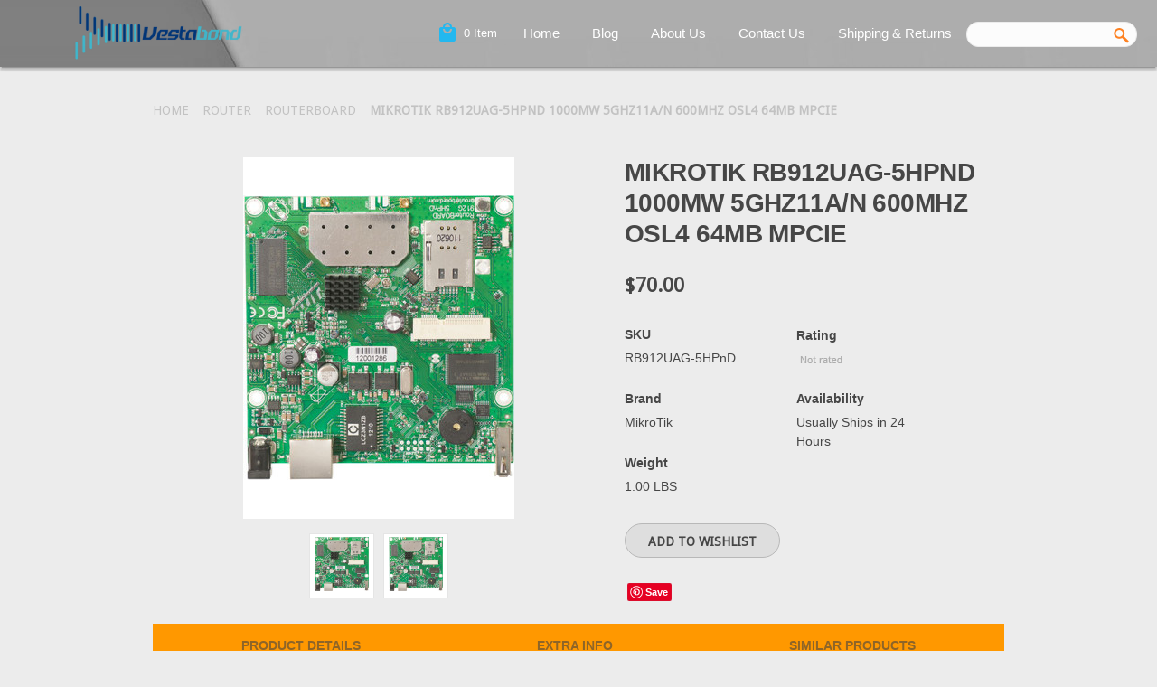

--- FILE ---
content_type: text/html; charset=UTF-8
request_url: https://www.vestabond.com/router/routerboard/mikrotik-rb912uag-5hpnd-1000mw-5ghz11a-n-600mhz-osl4-64mb-mpcie/
body_size: 15715
content:
<!DOCTYPE html>

<html>

<head>
    
    

    <title>MikroTik RB912UAG-5HPnD 1000mW 5GHz11a/n 600Mhz OSL4 64MB mPCIe</title>

    <meta http-equiv="content-language" content="en-us"> 
    <meta name="msvalidate.01" content="55183D0EC5EEC65F19F86D5417E99626" />
    <meta name="norton-safeweb-site-verification" content="3jeuce04dkxfrhbf12ndre0u460-v-plw3e9bh39mhugq7tldto-l7mnlrkfwoemc73zthhkw0bj5lwa6iu98nk2rop3mp4-xnfp87v1kb48xw4h7jsl1ui-br0vhcnh" />
    <meta name="wot-verification" content="18dabe380d6f487a5ad3"/>
    <meta http-equiv="X-UA-Compatible" content="IE=Edge">
    <meta http-equiv="Content-Type" content="text/html; charset=UTF-8" />
    <meta name="description" content="The MikroTik RB912UAG-5HPnD is a small wireless router with an integrated high power wireless card and an additional miniPCIe slot for 802.11 wireless, or 3G card. The Gigabit port helps to utilize the full potential of 802.11n wireless speeds.  The integrated wireless card is capable of up to 1000mW output power. It has built in 16kV ESD protection on both the Ethernet and the MMCX ports." />
    <meta name="keywords" content="600MHz CPU, 64MB RAM, 1xGigabit Ethernet, onboard 5Ghz wireless, miniPCI-express, USB, SIM slot, RouterOS L4" />
    <meta property="og:type" content="product" />
<meta property="og:title" content="MikroTik RB912UAG-5HPnD 1000mW 5GHz11a/n 600Mhz OSL4 64MB mPCIe" />
<meta property="og:description" content="The MikroTik RB912UAG-5HPnD is a small wireless router with an integrated high power wireless card and an additional miniPCIe slot for 802.11 wireless, or 3G card. The Gigabit port helps to utilize the full potential of 802.11n wireless speeds.  The integrated wireless card is capable of up to 1000mW output power. It has built in 16kV ESD protection on both the Ethernet and the MMCX ports." />
<meta property="og:image" content="https://cdn10.bigcommerce.com/s-fvnwg3eobl/products/2685/images/3381/RB912UAG-5HPnD__46304__67184.1620964482.300.400.jpg?c=2" />
<meta property="og:site_name" content="Vestabond" />
<meta property="og:url" content="https://www.vestabond.com/router/routerboard/mikrotik-rb912uag-5hpnd-1000mw-5ghz11a-n-600mhz-osl4-64mb-mpcie/" />
<meta property="product:price:amount" content="70" />
<meta property="product:price:currency" content="USD" />
<meta property="og:availability" content="oos" />
<meta property="pinterest:richpins" content="enabled" />
    <meta name="robots" content="index, follow">
    <meta name="classification" content="E-commerce">

    <link rel='canonical' href='https://www.vestabond.com/router/routerboard/mikrotik-rb912uag-5hpnd-1000mw-5ghz11a-n-600mhz-osl4-64mb-mpcie/' />
    
    
    
    <meta name="viewport" content="width=device-width, initial-scale=1, maximum-scale=1"/> 
    
    <meta name="msapplication-tap-highlight" content="no" />


    <meta http-equiv="Content-Script-Type" content="text/javascript" />
    <meta http-equiv="Content-Style-Type" content="text/css" />
    
    
    <link href="https://cdn10.bigcommerce.com/r-03b8fdf5d1037c0feebbcedfd701c709422a962e/themes/ClassicNext/Styles/font-awesome.min.css" type="text/css" rel="stylesheet" media="screen" />
    <!--[if lte IE 8]>
        <link href="Styles/ie7.css" media="all" type="text/css" rel="stylesheet" />
        <link href="https://cdn6.bigcommerce.com/r-de362a881829f428d7c6c20159e24db4a9c0a751/themes/Hipster/Styles/font-awesome-ie7.min.css" type="text/css" rel="stylesheet" />
    <![endif]-->
    
    <link rel="shortcut icon" href="https://cdn10.bigcommerce.com/s-fvnwg3eobl/product_images/favicon-32x32.png?t=1517499431" />

    <!-- begin: js page tag -->
    <script type="text/javascript">//<![CDATA[
        (function(){
            // this happens before external dependencies (and dom ready) to reduce page flicker
            var node, i;
            for (i = window.document.childNodes.length; i--;) {
                node = window.document.childNodes[i];
                if (node.nodeName == 'HTML') {
                    node.className += ' javascript';
                }
            }
        })();
    //]]></script>
    
    <!-- end: js page tag -->
    <link href="https://cdn6.bigcommerce.com/r-de362a881829f428d7c6c20159e24db4a9c0a751/themes/Hipster/Styles/uniform.default.css" media="all" type="text/css" rel="stylesheet" />    
    
    <!-- Load fonts from config file -->
    <link href="//fonts.googleapis.com/css?family=Lato:400,300" rel="stylesheet" type="text/css">

    
<link href="https://cdn9.bigcommerce.com/r-50b4fa8997ce43839fb9457331bc39687cd8345a/themes/__master/Styles/styles.css" type="text/css" rel="stylesheet" /><link href="https://cdn9.bigcommerce.com/s-fvnwg3eobl/templates/__custom/Styles/iselector.css?t=1535756926" media="all" type="text/css" rel="stylesheet" />
<link href="https://cdn9.bigcommerce.com/s-fvnwg3eobl/templates/__custom/Styles/flexslider.css?t=1535756926" media="all" type="text/css" rel="stylesheet" />
<link href="https://cdn9.bigcommerce.com/s-fvnwg3eobl/templates/__custom/Styles/slide-show.css?t=1535756926" media="all" type="text/css" rel="stylesheet" />
<link href="https://cdn9.bigcommerce.com/s-fvnwg3eobl/templates/__custom/Styles/styles-slide-show.css?t=1535756926" media="all" type="text/css" rel="stylesheet" />
<link href="https://cdn9.bigcommerce.com/s-fvnwg3eobl/templates/__custom/Styles/social.css?t=1535756926" media="all" type="text/css" rel="stylesheet" />
<link href="https://cdn9.bigcommerce.com/s-fvnwg3eobl/templates/__custom/Styles/styles.css?t=1535756926" media="all" type="text/css" rel="stylesheet" />
<link href="https://cdn9.bigcommerce.com/r-03b8fdf5d1037c0feebbcedfd701c709422a962e/themes/ClassicNext/Styles/light.css" media="all" type="text/css" rel="stylesheet" />
<link href="https://cdn9.bigcommerce.com/s-fvnwg3eobl/templates/__custom/Styles/theme.css?t=1535756926" media="all" type="text/css" rel="stylesheet" />
<link href="https://cdn9.bigcommerce.com/r-03b8fdf5d1037c0feebbcedfd701c709422a962e/themes/ClassicNext/Styles/grid.css" media="all" type="text/css" rel="stylesheet" />
<link href="https://cdn9.bigcommerce.com/s-fvnwg3eobl/templates/__custom/Styles/responsive.css?t=1535756926" media="all" type="text/css" rel="stylesheet" />
<link href="https://cdn9.bigcommerce.com/r-03b8fdf5d1037c0feebbcedfd701c709422a962e/themes/ClassicNext/Styles/font-awesome.css" media="all" type="text/css" rel="stylesheet" />
<link href="https://cdn9.bigcommerce.com/s-fvnwg3eobl/templates/__custom/Styles/custom.css?t=1535756926" type="text/css" rel="stylesheet" /><link href="https://cdn9.bigcommerce.com/r-098fe5f4938830d40a5d5433badac2d4c1c010f5/javascript/jquery/plugins/imodal/imodal.css" type="text/css" rel="stylesheet" /><link href="https://cdn9.bigcommerce.com/r-098fe5f4938830d40a5d5433badac2d4c1c010f5/javascript/jquery/plugins/jqzoom/css/jquery.jqzoom.css" type="text/css" rel="stylesheet" /><link href="https://cdn9.bigcommerce.com/r-098fe5f4938830d40a5d5433badac2d4c1c010f5/javascript/superfish/css/store.css" type="text/css" rel="stylesheet" /><link type="text/css" rel="stylesheet" href="https://cdn9.bigcommerce.com/r-098fe5f4938830d40a5d5433badac2d4c1c010f5/javascript/jquery/plugins/imodal/imodal.css" />

<link href="https://cdn5.bigcommerce.com/s-fvnwg3eobl/templates/__custom/Styles/white.css" media="all" type="text/css" rel="stylesheet" />
<link href="https://cdn5.bigcommerce.com/s-fvnwg3eobl/templates/__custom/Styles/hipster.css" media="all" type="text/css" rel="stylesheet" />

    <!-- Tell the browsers about our RSS feeds -->
    


    <!-- Include visitor tracking code (if any) -->
    

    

    
  
    <!-- Local File links -->
    
    <link rel="stylesheet" href="//fonts.googleapis.com/icon?family=Material+Icons" />
    
    <script type="text/javascript" src="//ajax.googleapis.com/ajax/libs/jquery/1.7.2/jquery.min.js"></script>
    
    <script type="text/javascript" src="https://cdn3.bigcommerce.com/r-93f86fd805a5cbcea93771a5171912991c7ff0e6/javascript/menudrop.js"></script>
    <script type="text/javascript" src="https://cdn3.bigcommerce.com/r-de362a881829f428d7c6c20159e24db4a9c0a751/themes/Hipster/js/jquery.masonry.js"></script>
    <script type="text/javascript" src="https://cdn3.bigcommerce.com/r-de362a881829f428d7c6c20159e24db4a9c0a751/themes/Hipster/js/common.js?"></script>
    <script type="text/javascript" src="https://cdn3.bigcommerce.com/r-93f86fd805a5cbcea93771a5171912991c7ff0e6/javascript/iselector.js?"></script>
    <script src="https://cdn3.bigcommerce.com/r-93f86fd805a5cbcea93771a5171912991c7ff0e6/javascript/viewport.js"></script>

    <script type="text/javascript" src="https://cdn3.bigcommerce.com/r-de362a881829f428d7c6c20159e24db4a9c0a751/themes/Hipster/js/jquery.uniform.min.js"></script>
    <script type="text/javascript" src="https://cdn3.bigcommerce.com/r-de362a881829f428d7c6c20159e24db4a9c0a751/themes/Hipster/js/modernizr.js"></script>
        
    <!-- Template bespoke js -->
    <script type="text/javascript" src="https://cdn3.bigcommerce.com/r-de362a881829f428d7c6c20159e24db4a9c0a751/themes/Hipster/js/jquery.autobox.js"></script>

    <script type="text/javascript" src="https://cdn3.bigcommerce.com/r-de362a881829f428d7c6c20159e24db4a9c0a751/themes/Hipster/js/init.js"></script>

    <script type="text/javascript" src="https://cdn3.bigcommerce.com/r-de362a881829f428d7c6c20159e24db4a9c0a751/themes/Hipster/js/imagesLoaded.js"></script>

    <script type="text/javascript">
    //<![CDATA[
    config.ShopPath = 'https://www.vestabond.com';
    config.AppPath = ''; // BIG-8939: Deprecated, do not use.
    config.FastCart = 1;
    config.ShowCookieWarning = !!0;
    var ThumbImageWidth = 220;
    var ThumbImageHeight = 220;

    //]]>
    </script>
        <script type="text/javascript" src="https://cdn3.bigcommerce.com/r-de362a881829f428d7c6c20159e24db4a9c0a751/themes/Hipster/js/quickview.js?"></script>
        <script type="text/javascript" src="https://cdn3.bigcommerce.com/r-de362a881829f428d7c6c20159e24db4a9c0a751/themes/Hipster/js/main.js?"></script>
    
<script type="text/javascript" src="https://cdn9.bigcommerce.com/r-098fe5f4938830d40a5d5433badac2d4c1c010f5/javascript/jquery/plugins/imodal/imodal.js"></script><script type="text/javascript">
(function () {
    var xmlHttp = new XMLHttpRequest();

    xmlHttp.open('POST', 'https://bes.gcp.data.bigcommerce.com/nobot');
    xmlHttp.setRequestHeader('Content-Type', 'application/json');
    xmlHttp.send('{"store_id":"999749626","timezone_offset":"-4","timestamp":"2026-01-18T05:49:15.54872800Z","visit_id":"1346f77c-796d-4fcc-9736-69e147edb376","channel_id":1}');
})();
</script>
<script src="https://www.google.com/recaptcha/api.js" async defer></script>
<script type="text/javascript" src="https://cdn9.bigcommerce.com/r-098fe5f4938830d40a5d5433badac2d4c1c010f5/javascript/jquery/plugins/jquery.form.js"></script>
<script type="text/javascript" src="https://cdn9.bigcommerce.com/r-098fe5f4938830d40a5d5433badac2d4c1c010f5/javascript/jquery/plugins/imodal/imodal.js"></script>
<script type="text/javascript" src="https://checkout-sdk.bigcommerce.com/v1/loader.js" defer></script>
<script type="text/javascript">
var BCData = {};
</script>

    <script type="text/javascript" src="https://cdn9.bigcommerce.com/r-098fe5f4938830d40a5d5433badac2d4c1c010f5/javascript/quicksearch.js"></script>
    

    

    <!-- Local File links -->

    <script src="https://storage.googleapis.com/code.getmdl.io/1.0.2/material.min.js"></script>
    <link rel="stylesheet" type="text/css" href="https://cdnjs.cloudflare.com/ajax/libs/owl-carousel/1.3.2/owl.carousel.min.css" media="all" />
    <link rel="stylesheet" type="text/css" href="https://cdnjs.cloudflare.com/ajax/libs/owl-carousel/1.3.2/owl.theme.min.css" media="all" />
    <link rel="stylesheet" type="text/css" href="https://cdnjs.cloudflare.com/ajax/libs/owl-carousel/1.3.2/owl.transitions.min.css" media="all" />
    <script src="https://cdnjs.cloudflare.com/ajax/libs/owl-carousel/1.3.2/owl.carousel.min.js"></script>
    
    <script src="https://cdnjs.cloudflare.com/ajax/libs/twitter-bootstrap/2.3.2/js/bootstrap.min.js"></script>
    <script src="https://www.google.com/recaptcha/api.js"></script>
    
    
    
<style>
.layout-transparent {
     position: absolute;
}
.layout-transparent .mdl-layout__header,
.layout-transparent .mdl-layout__drawer-button {
  /* This background is dark, so we set text to white. Use 87% black instead if
     your background is light. */
  color: white;
}
.mdl-layout__header-row .mdl-navigation__link {
    color:white !important;
    font-size: 15px !important;
    }
.mdl-layout__header--transparent{
        box-shadow: 0 4px 2px 0 rgba(0,0,0,.14),0 3px 1px -2px rgba(0,0,0,.2),0 1px 5px 0 rgba(0,0,0,.12) !important;
    background: url('https://cdn6.bigcommerce.com/s-fvnwg3eobl/product_images/uploaded_images/luminance-of-silmicro-header7-1-min.png') center / cover;
background-image:url('https://cdn6.bigcommerce.com/s-fvnwg3eobl/product_images/uploaded_images/luminance-of-silmicro-header7-1-min.png');
background-position: center;
    }
@media screen and (max-width: 850px){ .layout-transparent .mdl-layout__header {
            display: block !important;
background-image:url('https://cdn6.bigcommerce.com/s-fvnwg3eobl/product_images/uploaded_images/luminance-of-silmicro-header7-1-min.png');
background-position: center;}}
.CartLink a{color: white;margin: 14px 7px;}
</style>
    
</head>

<body>
    <script type="text/javascript" src="https://cdn10.bigcommerce.com/r-098fe5f4938830d40a5d5433badac2d4c1c010f5/javascript/jquery/plugins/validate/jquery.validate.js?"></script>
    <script type="text/javascript" src="https://cdn10.bigcommerce.com/r-098fe5f4938830d40a5d5433badac2d4c1c010f5/javascript/product.functions.js?"></script>
    <script type="text/javascript" src="https://cdn10.bigcommerce.com/r-098fe5f4938830d40a5d5433badac2d4c1c010f5/javascript/product.js?"></script>
    <div id="Container">
    <div class="layout-transparent mdl-layout mdl-js-layout">
    
 
       <div class="MobileMenu">
        <div class="MobileMenuContent">        
            
        </div>
       
    </div>

<div id="HeaderUpper">
            <div id="TopMenu">
    <ul>
                <div class="phoneIcon"></div>
        </ul>
</div>

     
</div>    

 



<!-- Always shows a header, even in smaller screens. -->

  <header class="mdl-layout__header mdl-layout__header--transparent">
    <div class="mdl-layout__header-row">
      <!-- Title -->
<a href="https://www.vestabond.com/"><img src="/product_images/vestabond_transparent_2_1513973510__60059.png" border="0" id="LogoImage" alt="Vestabond" /></a>

        <!-- <span><a href="http://vestabond.com"><img src="https://cdn1.bigcommerce.com/n-ou1isn/cpigx/product_images/uploaded_images/sillogo3.jpg" id="LogoImage" alt="SilMicro Logo"></a></span> -->
      <!-- Add spacer, to align navigation to the right -->
      <div class="mdl-layout-spacer"></div>

  

      <!-- Navigation. We hide it in small screens. -->
      <nav class="mdl-navigation mdl-layout--large-screen-only">
          
           
         <div class="CartLink">

              <a href="https://www.vestabond.com/cart.php"><div id="tt1" class="icon material-icons">local_mall</div><div class="mdl-tooltip mdl-tooltip--large" for="tt1">Shopping Cart</div><span class="items"></span></a></div>
         <div class="clear"></div>

          
        <a class="mdl-navigation__link" href="http://vestabond.com">Home</a>
        <a class="mdl-navigation__link" href="http://vestabond.com/blog">Blog</a>
        <a class="mdl-navigation__link" href="http://vestabond.com/about-us/">About Us</a>
        <a class="mdl-navigation__link" href="http://vestabond.com/contact-us/">Contact Us</a>
        <a class="mdl-navigation__link" href="http://vestabond.com/shipping-returns/">Shipping &amp; Returns</a>
           
      </nav>
<div id="Header">
<nav class="SearchCart"><a href="https://www.vestabond.com/cart.php" class="cartToggle">&nbsp;</a>
            <a href="#" class="searchToggle"><i class="material-icons">search</i></a>			<div id="SearchForm">
				<form action="https://www.vestabond.com/search.php" method="get" onsubmit="return check_small_search_form()">
					<label for="search_query">Search</label>
					
					
					<input type="text" name="search_query" id="search_query" class="Textbox autobox" value="" />
					
					<input type="image" src="https://cdn10.bigcommerce.com/s-fvnwg3eobl/templates/__custom/images/search-icon.png?t=1535756926" class="Button" />
				</form>
				<i class="icon-search closeIcon"></i>
			</div>

			<script type="text/javascript">
				var QuickSearchAlignment = 'right';
				var QuickSearchWidth = '232px';
				lang.EmptySmallSearch = "You forgot to enter some search keywords.";
			</script>


</nav>

</div>
    </div>
  </header>

    
  <div class="mdl-layout__drawer">
      
     <div class="panel-group" id="accordion" role="tablist" aria-multiselectable="true">
  <div class="panel panel-default">
    <h4 class="panel-title">
        <a class="collapsed panel-title accordtitle" role="button" data-toggle="collapse" data-parent="#accordion" href="#collapseOne" aria-expanded="true" aria-controls="collapseOne">
            Account <i class="material-icons menuArrow menuList1">keyboard_arrow_up</i>
        </a>
    </h4>
    <div id="collapseOne" class="panel-collapse collapse" role="tabpanel">
      <div class="list-group">
        <nav class="mdl-navigation">
      <a class="mdl-navigation__link" id="highcat11" href="http://vestabond.com/account.php">My Account</a>
      <a class="mdl-navigation__link" id="highcat12" href="http://vestabond.com/wishlist.php">Wish Lists</a>
      <a class="mdl-navigation__link" id="highcat13" href="http://vestabond.com/cart.php">Shopping Cart</a>
      <a class="mdl-navigation__link" id="highcat14" href="http://vestabond.com/login.php">Sign in or Create an account</a>
    </nav>
      </div>
    </div>
  </div>
  <div class="panel panel-default">
    <div class="panel-heading" role="tab" id="headingTwo">
      <h4 class="panel-title">
        <a class="panel-title accordtitle" role="button" data-toggle="collapse" data-parent="#accordion" href="#collapseTwo" aria-expanded="false" aria-controls="collapseTwo">
          Categories <i class="material-icons menuArrow menuList2">keyboard_arrow_up</i>
        </a>
      </h4>
    </div>
    <div id="collapseTwo" class="panel-collapse collapse in" role="tabpanel" aria-labelledby="headingTwo">
      <div class="list-group">
        <nav class="mdl-navigation">

              <div id="prodAccordion">
<div class="Block Panel" style="display:none"><h2></h2></div>
    <a class="AccordionLink" href="http://vestabond.com/access-point/">Access Point</a>
                <div class="Block Panel" id="ProductByCategory" >
                   <h2 class="AccordPress"><a class="mdl-navigation__link AccordPress" id="highcat1" href="http://vestabond.com/access-point/">&nbsp;</a><i class="material-icons caticon" id="caticon1">wifi_tethering</i><span></span></h2>
    <div class="FindByCategory prodAccordionContent SubList">
      <a class="mdl-navigation__link" href="http://vestabond.com/outdoor-ap/">Outdoor AP</a>
      <a class="mdl-navigation__link" href="http://vestabond.com/poe-access-point/">POE Access Point</a>
      <a class="mdl-navigation__link" href="http://vestabond.com/antenna/">Antenna</a>
      <a class="mdl-navigation__link" href="http://vestabond.com/airmax/">Airmax</a>
      <a class="mdl-navigation__link" href="http://vestabond.com/wireless-ap/">Wireless AP</a>
    </div>
    
             </div>
      
      <a class="AccordionLink" href="http://vestabond.com/accessories/">Accessories</a>
      <div class="Block Panel" >
                   <h2 class="AccordPress"><a class="mdl-navigation__link AccordPress" id="highcat2" href="http://vestabond.com/accessories/">&nbsp;</a><i class="material-icons caticon" id="caticon2">extension</i><span></span></h2>
    <div class="ProductDescriptionContainer prodAccordionContent SubList">
      <a class="mdl-navigation__link" href="http://vestabond.com/adapter/">Adapter</a>
      <a class="mdl-navigation__link" href="http://vestabond.com/battery/">Battery</a>
      <a class="mdl-navigation__link" href="http://vestabond.com/bracket/">Bracket</a>
      <a class="mdl-navigation__link" href="http://vestabond.com/cable/">Cable</a>
      <a class="mdl-navigation__link" href="http://vestabond.com/cases/">Cases</a>
      <a class="mdl-navigation__link" href="http://vestabond.com/connectors/">Connectors</a>
      <a class="mdl-navigation__link" href="http://vestabond.com/control-automation/">Control & Automation</a>
      <a class="mdl-navigation__link" href="http://vestabond.com/fiber-converter/">Fiber Converter</a>
      <a class="mdl-navigation__link" href="http://vestabond.com/fiber-transceiver/">Fiber Transceiver</a>
      <a class="mdl-navigation__link" href="http://vestabond.com/injector/">Injector</a>
      <a class="mdl-navigation__link" href="http://vestabond.com/poe-adapter/">POE Adapter</a>
      <a class="mdl-navigation__link" href="http://vestabond.com/usb-adapters/">USB Adapters</a>
      <a class="mdl-navigation__link" href="http://vestabond.com/solar-panel/">Solar Panel</a>  
    </div>
            </div>

      
      <a class="mdl-navigation__link" id="highcat3" href="http://vestabond.com/powerline-ethernet/">Powerline Ethernet</a>
      <i class="material-icons caticon" id="caticon3">settings_input_hdmi</i>
       
      <a class="AccordionLink" href="http://vestabond.com/bridge/">Bridge</a>
    <div class="Block Panel">
                   <h2 class="AccordPress"><a class="mdl-navigation__link AccordPress" id="highcat4" href="https://vestabond.com/bridge/">&nbsp;</a><i class="material-icons caticon" id="caticon4">leak_add</i> <span></span></h2>
      <div class="ProductDescriptionContainer prodAccordionContent SubList">
      <a class="mdl-navigation__link" href="http://vestabond.com/bridge-router/">Bridge-Router</a>
      <a class="mdl-navigation__link" href="http://vestabond.com/power-bridge/">Power Bridge</a>
      </div>
    </div>
      
      
      <a class="AccordionLink" href="http://vestabond.com/camera/">Camera</a>
    <div class="Block Panel">
                   <h2 class="AccordPress"><a class="mdl-navigation__link AccordPress" id="highcat5" href="https://vestabond.com/camera/">&nbsp;</a><i class="material-icons caticon" id="caticon5">camera_alt</i><span></span></h2>
      <div class="ProductDescriptionContainer prodAccordionContent SubList">
      <a class="mdl-navigation__link" href="http://vestabond.com/cloud-camera-1/">Cloud Camera</a>
      <a class="mdl-navigation__link" href="http://vestabond.com/proview-camera/">Proview Camera</a>
      <a class="mdl-navigation__link" href="http://vestabond.com/nvr/">NVR</a>
      <a class="mdl-navigation__link" href="http://vestabond.com/securview-camera/">SecurView Cameras</a>
      </div>
    </div>

      
      <a class="AccordionLink" href="http://vestabond.com/voip/">VOIP</a>
    <div class="Block Panel">
                   <h2 class="AccordPress"><a class="mdl-navigation__link AccordPress" id="highcat6" href="http://vestabond.com/voip/">&nbsp;</a><i class="material-icons caticon" id="caticon6">phone_in_talk</i><span></span></h2>
      <div class="ProductDescriptionContainer prodAccordionContent SubList">
      <a class="mdl-navigation__link" href="http://vestabond.com/giga-ip-phones/">Giga IP Phones</a>
      <a class="mdl-navigation__link" href="http://vestabond.com/ip-video-phones/">Video IP Phones</a>
      </div>
    </div>

      
      <a class="AccordionLink" href="http://vestabond.com/router/">Router</a>
    <div class="Block Panel">
      <h2 class="AccordPress"><a class="mdl-navigation__link AccordPress" id="highcat7" href="https://vestabond2.mybigcommerce.com/router/">&nbsp;</a><i class="material-icons caticon" id="caticon7">router</i><span></span></h2>
      <div class="ProductDescriptionContainer prodAccordionContent SubList">
      <a class="mdl-navigation__link" href="http://vestabond.com/wireless-ac/">Wireless AC</a>
      <a class="mdl-navigation__link" href="http://vestabond.com/wireless-router/">Wireless Router</a>
      </div>
    </div>

      
      <a class="mdl-navigation__link" id="highcat8" href="http://vestabond.com/routerboard/">RouterBoard</a>
      <i class="material-icons caticon" id="caticon8">router</i>
      <a class="mdl-navigation__link" id="highcat9" href="http://vestabond.com/routerstation/">RouterStation</a>
      <i class="material-icons caticon" id="caticon9">router</i>

     
    <a class="AccordionLink" href="http://vestabond.com/switch/">Switch</a>
    <div class="Block Panel">
                   <h2 class="AccordPress"><a class="mdl-navigation__link AccordPress" id="highcat0" href="http://vestabond.com/switch/">&nbsp;</a><i class="material-icons caticon" id="caticon0">vpn_lock</i><span></span></h2>
    <div class="ProductDescriptionContainer prodAccordionContent SubList">
      <a class="mdl-navigation__link" href="http://vestabond.com/security-firewall-vpn/">Secrity Firewall & VPN</a>
      <a class="mdl-navigation__link" href="http://vestabond.com/poe-switch/">PoE Switch</a>
      <a class="mdl-navigation__link" href="http://vestabond.com/smart-switch/">Smart Switch</a>
    </div>
    </div>
  </div>

    </nav>
      </div>
    </div>
  </div>
  <div class="panel panel-default">
    <div class="panel-heading" role="tab" id="headingThree">
      <h4 class="panel-title">
        <a class="collapsed panel-title accordtitle" role="button" data-toggle="collapse" data-parent="#accordion" href="#collapseThree" aria-expanded="false" aria-controls="collapseThree">
          Brands <i class="material-icons menuArrow menuList3">keyboard_arrow_up</i>
        </a>
      </h4>
    </div>
    <div id="collapseThree" class="panel-collapse collapse" role="tabpanel" aria-labelledby="headingThree">
      <div class="list-group">
       <nav class="mdl-navigation">
      <a class="mdl-navigation__link" href="http://vestabond.com/brands/Ubiquiti/">Ubiquiti</a>
      <a class="mdl-navigation__link" href="http://vestabond.com/brands/TRENDnet/">TRENDnet</a>
      <a class="mdl-navigation__link" href="http://vestabond.com/brands/MikroTik/">MikroTik</a>
      <a class="mdl-navigation__link" href="http://vestabond.com/brands/Cisco/">Cisco</a>
      <a class="mdl-navigation__link" href="http://vestabond.com/brands/ZyXEL/">ZyXEL</a>
      <a class="mdl-navigation__link" href="http://vestabond.com/brands/D%252dLink/">D-Link</a>
      <a class="mdl-navigation__link" href="http://vestabond.com/brands/Yealink/">Yealink</a>
      <a class="mdl-navigation__link" href="http://vestabond.com/brands/Tycon-Systems">Tycon Systems</a>
      <a class="mdl-navigation__link" href="http://vestabond.com/brands/Netonix/">Netonix</a>
      <a class="mdl-navigation__link" href="http://vestabond.com/brands/HP/">HP</a>
      <a class="mdl-navigation__link" href="http://vestabond.com/brands/L%252dcom/">L-COM</a>
      <a class="mdl-navigation__link" href="http://vestabond.com/brands/">See all brands</a>
    </nav>
      </div>
    </div>
  </div>
</div>    
  </div>

</div>
    <div class="Center">
        
        <h1 class="mobileTitle">MikroTik RB912UAG-5HPnD 1000mW 5GHz11a/n 600Mhz OSL4 64MB mPCIe</h1>
        
        <div class="Block Moveable Panel Breadcrumb" id="ProductBreadcrumb" >
	<ul>
	<li><a href="https://www.vestabond.com">Home</a></li><li><a href="https://www.vestabond.com/router/">Router</a></li><li><a href="https://www.vestabond.com/routerboard-1/">RouterBoard</a></li><li>MikroTik RB912UAG-5HPnD 1000mW 5GHz11a/n 600Mhz OSL4 64MB mPCIe</li>
</ul>

</div>


    </div>
    <div id="Wrapper">
        <span></span>

        <div class="Content Widest" id="LayoutColumn1">

            <link rel="stylesheet" type="text/css" href="https://cdn10.bigcommerce.com/r-098fe5f4938830d40a5d5433badac2d4c1c010f5/javascript/jquery/themes/cupertino/ui.all.css?" />
<link rel="stylesheet" type="text/css" media="screen" href="https://cdn9.bigcommerce.com/s-fvnwg3eobl/templates/__custom/Styles/product.attributes.css?t=1535756926?" />
<script type="text/javascript" src="https://cdn9.bigcommerce.com/r-098fe5f4938830d40a5d5433badac2d4c1c010f5/javascript/jquery/plugins/jqueryui/1.8.18/jquery-ui.min.js"></script>
<script type="text/javascript" src="https://cdn10.bigcommerce.com/r-098fe5f4938830d40a5d5433badac2d4c1c010f5/javascript/jquery/plugins/jquery.form.js?"></script>
<script type="text/javascript" src="https://cdn10.bigcommerce.com/r-098fe5f4938830d40a5d5433badac2d4c1c010f5/javascript/product.attributes.js?"></script>
<script type="text/javascript" src="https://cdn10.bigcommerce.com/r-098fe5f4938830d40a5d5433badac2d4c1c010f5/javascript/jquery/plugins/jCarousel/jCarousel.js?"></script>
<script type="text/javascript" src="https://cdn10.bigcommerce.com/r-098fe5f4938830d40a5d5433badac2d4c1c010f5/javascript/jquery/plugins/jqzoom/jquery.jqzoom-core.js?"></script>
<script type="text/javascript">//<![CDATA[
	var ZoomImageURLs = new Array();
	
                        ZoomImageURLs[0] = "https:\/\/cdn10.bigcommerce.com\/s-fvnwg3eobl\/products\/2685\/images\/2841\/RB912UAG-5HPnD__46304__56036.1589772031.1280.1280.jpg?c=2";
                    
                        ZoomImageURLs[1] = "https:\/\/cdn10.bigcommerce.com\/s-fvnwg3eobl\/products\/2685\/images\/3381\/RB912UAG-5HPnD__46304__67184.1620964482.1280.1280.jpg?c=2";
                    
//]]></script>


<script type="text/javascript">//<![CDATA[
var ThumbURLs = new Array();
var ProductImageDescriptions = new Array();
var CurrentProdThumbImage = 0;
var ShowVariationThumb =false;
var ProductThumbWidth = 300;
var ProductThumbHeight =  400;
var ProductMaxZoomWidth = 1280;
var ProductMaxZoomHeight =  1280;
var ProductTinyWidth = 224;
var ProductTinyHeight =  300;


                        ThumbURLs[0] = "https:\/\/cdn10.bigcommerce.com\/s-fvnwg3eobl\/products\/2685\/images\/2841\/RB912UAG-5HPnD__46304__56036.1589772031.300.400.jpg?c=2";
                        ProductImageDescriptions[0] = "MikroTik RB912UAG-5HPnD 1000mW 5GHz11a\/n 600Mhz OSL4 64MB mPCIe (RB912UAG-5HPnD)";
                    
                        ThumbURLs[1] = "https:\/\/cdn10.bigcommerce.com\/s-fvnwg3eobl\/products\/2685\/images\/3381\/RB912UAG-5HPnD__46304__67184.1620964482.300.400.jpg?c=2";
                        ProductImageDescriptions[1] = "MikroTik RB912UAG-5HPnD 1000mW 5GHz11a\/n 600Mhz OSL4 64MB mPCIe";
                    

var ShowImageZoomer = 1;

var productId = 2685;

//]]>
$(document).ready(function() {
    $(".ProductTinyImageList li").mouseover(function() {
        $(".ProductTinyImageList li").removeClass('selected');
        $(this).addClass('selected');
    });

    $(".image-container").click(function() {
        var img = $(this).find("img");
        $(".image-container").removeClass('activeBox');
        $(".image-container").removeClass('inactive');
        if (img.hasClass("active") == true) {
            //swap_images(img);

            img.removeClass("active");
            img.attr('src', img.attr('data-smallimage'));
            $(".image-container").removeClass('activeBox');
            $(this).siblings().removeClass('inactive');
            //$(".product-images").masonry('reload');

        } else {
            //swap_images(img);
            img.addClass("active");
            img.attr('src', img.attr('data-largeimage'));
            $(".image-container").removeClass('activeBox');
            img.closest('.image-container').addClass('activeBox');
            $(this).siblings().addClass('inactive');
            //$(".product-images").masonry('reload');

        }
    });
    if ($(".image-container").size() == 1) {
        $(".image-container").trigger('click');
    }

    if (ShowImageZoomer == 1) {
        //$('.ImageCarouselBox').hide();
        $('.ProductThumb').addClass('zoomEnabled');
    } else {
        $('.ProductThumb').removeClass('zoomEnabled');
    }
});

$(window).load(function() {
    $('.ProductThumb').addClass('thumbLoaded');
});

</script>

<div class="Block Moveable Panel PrimaryProductDetails" id="ProductDetails" itemscope itemtype="http://schema.org/Product">
    <div class="BlockContent">
        

        <div class="ProductThumb">
            <script type="text/javascript"
 src="https://cdn10.bigcommerce.com/r-098fe5f4938830d40a5d5433badac2d4c1c010f5/javascript/jquery/plugins/fancybox/fancybox.js?"></script>

<link rel="stylesheet" type="text/css"
 href="https://cdn10.bigcommerce.com/r-098fe5f4938830d40a5d5433badac2d4c1c010f5/javascript/jquery/plugins/fancybox/fancybox.css"
 media="screen" />

<div id="LightBoxImages" style="display: none;"><!--  -->
<a class="iframe"
 href="https://www.vestabond.com/productimage.php?product_id=2685"></a>
</div>

<script type="text/javascript">
        $(document).ready(function(){
            
                $('.MobileProductImages a').click(function(){
					return false;
				});	
           
        });
	//<![CDATA[
	var originalImages = '';
	function showProductImageLightBox(TargetedImage) {
		var currentImage=0;
		if(TargetedImage) {
			currentImage = TargetedImage;
		} else if(CurrentProdThumbImage!='undefined'){
			currentImage = CurrentProdThumbImage;
		}
		if(ShowVariationThumb) {
			var url = "https://www.vestabond.com/productimage.php?product_id=2685&image_rule_id=" + encodeURIComponent(ShowVariationThumb);
		} else {
			var url = "https://www.vestabond.com/productimage.php?product_id=2685&current_image="+currentImage;
		}
		$('#LightBoxImages a').attr("href", url);

		initProductLightBox();

		$('#LightBoxImages a').trigger('click');
	}

	function initProductLightBox() {

		var w = $(window).width();
		var h = $(window).height();

		// tiny image box width plus 3 px margin, times the number of tiny images, plus the arrows width
		var carouselWidth = (228 + 3) * Math.min(10, 3) + 70;

		//the width of the prev and next link
		var navLinkWidth = 250;

		var requiredNavWidth = Math.max(carouselWidth, navLinkWidth);

		// calculate the width of the widest image after resized to fit the screen.
		// 200 is the space betewn the window frame and the light box frame.
		var wr = Math.min(w-200, 1218) / 1218;
		var hr = Math.min(h-200, 1280) / 1280;

		var r = Math.min(wr, hr);

		var imgResizedWidth = Math.round(r * 1218);
		var imgResizedHeight = Math.round(r * 1280);

		//calculate the width required for lightbox window
		var horizontalPadding = 100;
		var width = Math.min(w-100, Math.max(requiredNavWidth, imgResizedWidth+ horizontalPadding));
		var height = h-100;

		$('#LightBoxImages a').fancybox({
			'frameWidth'	: width,
			'frameHeight'	: height,
			callbackOnStart : function(){
   $('.zoomPad').css('z-index',0);
           },
           callbackOnClose : function(){
               $('.zoomPad').css('z-index',90);
           }
		});
	}

	$(document).ready(function() { originalImages = $('#LightBoxImages').html(); });
	//]]>
</script>

            <div class="MainImageBox">
                <div class="ProductThumbImageBox">

<div class="ProductThumbImage" style="width:300px; height:400px;">
	<a rel="prodImage" style="margin:auto; " href="https://cdn10.bigcommerce.com/s-fvnwg3eobl/products/2685/images/2841/RB912UAG-5HPnD__46304__56036.1589772031.1280.1280.jpg?c=2" onclick="showProductImageLightBox(); return false; return false;">
		<img itemprop="image" src="https://cdn10.bigcommerce.com/s-fvnwg3eobl/products/2685/images/2841/RB912UAG-5HPnD__46304__56036.1589772031.300.400.jpg?c=2" alt="MikroTik RB912UAG-5HPnD 1000mW 5GHz11a/n 600Mhz OSL4 64MB mPCIe (RB912UAG-5HPnD)" title="MikroTik RB912UAG-5HPnD 1000mW 5GHz11a/n 600Mhz OSL4 64MB mPCIe (RB912UAG-5HPnD)" />
	</a>
</div>

</div>

                <div class="ImageCarouselBox" style="margin:0 auto; ">
                    <a id="ImageScrollPrev" class="prev" href="#" style="line-height:80px;"><i class="icon-chevron-left"></i>&nbsp;</a>
                    <div class="ProductTinyImageList">
                        <ul>
                            <li style="height:70px; width:70px;"  onmouseover="showProductThumbImage(0, this)" onclick="showProductImageLightBox(0); return false; return false;" id="TinyImageBox_0">
    <div class="TinyOuterDiv" style = "height:70px; width:70px;">
        <div style="height:70; width:70px;">
            <a href="javascript:void(0);" 
            id="TinyImage_0" 
            rel='{"gallery": "prodImage", "smallimage": "https://cdn10.bigcommerce.com/s-fvnwg3eobl/products/2685/images/2841/RB912UAG-5HPnD__46304__56036.1589772031.300.400.jpg?c=2", "largeimage": "https://cdn10.bigcommerce.com/s-fvnwg3eobl/products/2685/images/2841/RB912UAG-5HPnD__46304__56036.1589772031.1280.1280.jpg?c=2"}' 
            data-largeimage="https://cdn10.bigcommerce.com/s-fvnwg3eobl/products/2685/images/2841/RB912UAG-5HPnD__46304__56036.1589772031.1280.1280.jpg?c=2" 
            data-smallimage="https://cdn10.bigcommerce.com/s-fvnwg3eobl/products/2685/images/2841/RB912UAG-5HPnD__46304__56036.1589772031.300.400.jpg?c=2"
            data-src="https://cdn10.bigcommerce.com/s-fvnwg3eobl/products/2685/images/2841/RB912UAG-5HPnD__46304__56036.1589772031.300.400.jpg?c=2"
            data-alt="MikroTik RB912UAG-5HPnD 1000mW 5GHz11a/n 600Mhz OSL4 64MB mPCIe (RB912UAG-5HPnD)" 
             data-title="MikroTik RB912UAG-5HPnD 1000mW 5GHz11a/n 600Mhz OSL4 64MB mPCIe (RB912UAG-5HPnD)"> <img id="TinyImage_0" style="padding-top:3px;" width="60px" height="60px" src="https://cdn10.bigcommerce.com/s-fvnwg3eobl/products/2685/images/2841/RB912UAG-5HPnD__46304__56036.1589772031.224.300.jpg?c=2" alt="MikroTik RB912UAG-5HPnD 1000mW 5GHz11a/n 600Mhz OSL4 64MB mPCIe (RB912UAG-5HPnD)" title="MikroTik RB912UAG-5HPnD 1000mW 5GHz11a/n 600Mhz OSL4 64MB mPCIe (RB912UAG-5HPnD)" /></a>
        </div>
    </div>
</li>
<li style="height:70px; width:70px;"  onmouseover="showProductThumbImage(1, this)" onclick="showProductImageLightBox(1); return false; return false;" id="TinyImageBox_1">
    <div class="TinyOuterDiv" style = "height:70px; width:70px;">
        <div style="height:70; width:70px;">
            <a href="javascript:void(0);" 
            id="TinyImage_1" 
            rel='{"gallery": "prodImage", "smallimage": "https://cdn10.bigcommerce.com/s-fvnwg3eobl/products/2685/images/3381/RB912UAG-5HPnD__46304__67184.1620964482.300.400.jpg?c=2", "largeimage": "https://cdn10.bigcommerce.com/s-fvnwg3eobl/products/2685/images/3381/RB912UAG-5HPnD__46304__67184.1620964482.1280.1280.jpg?c=2"}' 
            data-largeimage="https://cdn10.bigcommerce.com/s-fvnwg3eobl/products/2685/images/3381/RB912UAG-5HPnD__46304__67184.1620964482.1280.1280.jpg?c=2" 
            data-smallimage="https://cdn10.bigcommerce.com/s-fvnwg3eobl/products/2685/images/3381/RB912UAG-5HPnD__46304__67184.1620964482.300.400.jpg?c=2"
            data-src="https://cdn10.bigcommerce.com/s-fvnwg3eobl/products/2685/images/3381/RB912UAG-5HPnD__46304__67184.1620964482.300.400.jpg?c=2"
            data-alt="MikroTik RB912UAG-5HPnD 1000mW 5GHz11a/n 600Mhz OSL4 64MB mPCIe" 
             data-title="MikroTik RB912UAG-5HPnD 1000mW 5GHz11a/n 600Mhz OSL4 64MB mPCIe"> <img id="TinyImage_1" style="padding-top:3px;" width="60px" height="60px" src="https://cdn10.bigcommerce.com/s-fvnwg3eobl/products/2685/images/3381/RB912UAG-5HPnD__46304__67184.1620964482.224.300.jpg?c=2" alt="MikroTik RB912UAG-5HPnD 1000mW 5GHz11a/n 600Mhz OSL4 64MB mPCIe" title="MikroTik RB912UAG-5HPnD 1000mW 5GHz11a/n 600Mhz OSL4 64MB mPCIe" /></a>
        </div>
    </div>
</li>

                        </ul>
                    </div>
                    <a id="ImageScrollNext" class="next" href="#" style="line-height:80px;">&nbsp;<i class="icon-chevron-right"></i></a>
                </div>
                <div style="display:none;" class="SeeMorePicturesLink">
                    <a href="#" onclick="showProductImageLightBox(); return false; return false;" class="ViewLarger">See 1 more picture</a>
                </div>
            </div>
        </div>

        <!-- Product Details Content -->
        <div class="ProductMain">
            <h1 class="title" itemprop="name">MikroTik RB912UAG-5HPnD 1000mW 5GHz11a/n 600Mhz OSL4 64MB mPCIe</h1>

            
            <div class="ProductDetailsGrid">

                <div class="ProductPriceWrap">
                    <div class="DetailRow PriceRow" itemprop="offers" itemscope itemtype="http://schema.org/Offer" style="">
                        <div class="Value">
                            <meta itemprop="priceCurrency" content="USD">
                            <meta itemprop="price" content="70">
                            <em class="ProductPrice VariationProductPrice">$70.00</em>
                            
                        </div>
                    </div>

                    <div class="DetailRow RetailPrice" style="display: none">
                        <span class="Label">RRP:</span>
                        
                        
                    </div>
                </div>

                <div class="DetailRow ProductSKU" style="display: ">
                    <div class="Label">SKU</div>
                    <div class="Value">
                        <span class="VariationProductSKU" itemprop="sku">
                            RB912UAG-5HPnD
                        </span>
                    </div>
                </div>

                <div class="DetailRow VendorName" style="display: none">
                    <div class="Label">Vendor</div>
                    <div class="Value">
                        
                    </div>
                </div>

                <div class="DetailRow BrandName" itemprop="brand" itemscope itemtype="http://schema.org/Brand" style="display: ">
                    <div class="Label">Brand</div>
                    <div class="Value">
                        <a itemprop="url" href="https://www.vestabond.com/brands/MikroTik.html"><span itemprop="name">MikroTik</span></a>
                    </div>
                </div>

                <div class="DetailRow ProductCondition" style="display: none">
                    <div class="Label">Condition</div>
                    <div class="Value" itemprop="itemCondiiton">
                        
                    </div>
                </div>

                <div class="DetailRow ProductWeight" style="display: ">
                    <div class="Label">Weight</div>
                    <div class="Value">
                        <span class="VariationProductWeight" itemprop="weight">
                            1.00 LBS
                        </span>
                    </div>
                </div>

                <div class="DetailRow product-rating" >
                    <div class="Label">Rating</div>
                    <div class="Value">
                        <meta content="0">
                        <meta content="0">
                        <img src="https://cdn10.bigcommerce.com/s-fvnwg3eobl/templates/__custom/images/IcoRating0.png?t=1535756926" alt="0 Stars" />
                    </div>
                </div>

                <div class="DetailRow Availability2" style="display: ">
                    <div class="Label">Availability</div>
                    <div class="Value">
                        Usually Ships in 24 Hours
                    </div>
                </div>

                <div class="DetailRow ShippingPrice" style="display: none">
                    <div class="Label">Shipping</div>
                    <div class="Value">
                        
                    </div>
                </div>

                <div class="DetailRow MinQty" style="display:none;">
                    <div class="Label">Minimum Purchase</div>
                    <div class="Value">
                         unit(s)
                    </div>
                </div>

                <div class="DetailRow MaxQty" style="display:none;">
                    <div class="Label">Maximum Purchase</div>
                    <div class="Value">
                         unit(s)
                    </div>
                </div>

                <div class="DetailRow InventoryLevel" style="display: none;">
                    <div class="Label"></div>
                    <div class="Value">
                        <span class="VariationProductInventory">
                            
                        </span>
                    </div>
                </div>

                <div class="DetailRow GiftWrapping" style="display: none">
                    <div class="Label">Gift Wrapping</div>
                    <div class="Value">
                        
                    </div>
                </div>
            </div>

            <div class="productAddToCartRight">
<form method="post" action="" onsubmit="return check_add_to_cart(this, false) "  enctype="multipart/form-data" id="productDetailsAddToCartForm">
	<input type="hidden" name="action" value="add" />
	<input type="hidden" name="product_id" value="2685" />
	<input type="hidden" name="variation_id" class="CartVariationId" value="" />
	<input type="hidden" name="currency_id" value="" />
	<div class="ProductDetailsGrid ProductAddToCart">
		
		<div class="ProductOptionList">
			
		</div>
		<div class="productAttributeList" style="display:none;"></div>
		
		<div class="DetailRow AddCartButton" style="display: none">
			<div class="Label QuantityInput" style="display: ">Quantity</div>
			<div class="Value ">
				<span  style="display: ;">
					
				</span>
			</div>
		</div>

		<div class="BulkDiscount">
            <span class="DetailRow" style="display: none">
                <input type="submit" value="Add to cart" class="AddCartButton bigBtn" style="display: none;"/>
            </span>
            <input type="button" class="wishlist-button WishListButton bigBtn btn-secondary" value="Add to wishlist" alt="Add to Wish List" style="display:" />

            <div class="BulkDiscountLink" style="display: none;">
                <a href="#" class="btn" onclick="$.iModal({data: $('#ProductDetailsBulkDiscountThickBox').html(), width: 600}); return false;">
                    Buy in bulk and save
                </a>
            </div>
        </div>
	</div>
</form>

<!-- Add to Wishlist -->


<!-- //Custom Add to Wishlist -->

<div class="OutOfStockMessage">
	
</div>



<script language="javascript" type="text/javascript">//<![CDATA[
lang.OptionMessage = "";
lang.VariationSoldOutMessage = "The selected product combination is currently unavailable.";
lang.InvalidQuantity = "Please enter a valid product quantity.";
lang.EnterRequiredField = "Please enter the required field(s).";
lang.InvalidFileTypeJS = "The file type of the file you are trying to upload is not allowed for this field.";
var ShowAddToCartQtyBox = "";
productMinQty=0;productMaxQty=Number.POSITIVE_INFINITY;
//]]></script>

</div>

            
            <div class="Clear AddThisButtonBox">
	<!-- AddThis Button BEGIN -->
	<div class="addthis_toolbox addthis_default_style " >
		<a class="addthis_button_facebook"></a><a class="addthis_button_email"></a><a class="addthis_button_print"></a><a class="addthis_button_twitter"></a>
	</div>
	<script type="text/javascript" src="//s7.addthis.com/js/300/addthis_widget.js#pubid=ra-4e94ed470ee51e32"></script>
	<!-- AddThis Button END -->
</div>

            
<div class="PinterestButtonContainer">
	<a href="http://pinterest.com/pin/create/button/?url=https://www.vestabond.com/router/routerboard/mikrotik-rb912uag-5hpnd-1000mw-5ghz11a-n-600mhz-osl4-64mb-mpcie/&media=https://cdn10.bigcommerce.com/s-fvnwg3eobl/products/2685/images/2841/RB912UAG-5HPnD__46304__56036.1589772031.1280.1280.jpg?c=2&description=Vestabond - MikroTik RB912UAG-5HPnD 1000mW 5GHz11a/n 600Mhz OSL4 64MB mPCIe, $70.00 (https://www.vestabond.com/router/routerboard/mikrotik-rb912uag-5hpnd-1000mw-5ghz11a-n-600mhz-osl4-64mb-mpcie/)" data-pin-do="buttonPin" target="_blank">
		<img src="/custom/pinit3.png" alt="Pin It" />
	</a>
</div>

            

            <div class="clear"></div>

            <div class="Block Moveable Panel" id="ProductTabs" style="display:none;"></div>

        </div>

<style>
.ProductDetails .mdl-layout{float:left;}
</style>

<div class="ProductDetails">
<!-- Simple header with fixed tabs. -->
<div class="mdl-layout mdl-js-layout mdl-layout--fixed-tabs">
  <header class="mdl-layout__header">
    
    <!-- Tabs -->
    <div class="mdl-layout__tab-bar mdl-js-ripple-effect">
      <a href="#fixed-tab-1" class="mdl-layout__tab is-active">Product Details</a>
      <a href="#fixed-tab-2" class="mdl-layout__tab">Extra Info</a>
      <a href="#fixed-tab-3" class="mdl-layout__tab">Similar Products</a>
    </div>
  </header>
  
  <main class="mdl-layout__content mdlProductContent">
    <section class="mdl-layout__tab-panel is-active" id="fixed-tab-1">
      <div class="page-content"><div class="Block Panel ProductDescription current" id="ProductDescription">
    <h2>Product Description<span></span></h2>
    <div class="ProductDescriptionContainer prodAccordionContent" itemprop="description">
        <p><span>The RB912 is a small wireless router with an integrated high power wireless card and an additional miniPCIe slot for 802.11 wireless, or 3G card. The Gigabit port helps to utilize the full potential of 802.11n wireless speeds.</span><br /><br /><span>The integrated wireless card is capable of up to 1000mW output power. It has built in 16kV ESD protection on both the Ethernet and the MMCX ports.</span></p> <h2><span>Product Specifications:</span></h2> <p><span>&bull; CPU: Atheros AR9342 600Mhz network processor</span><br /><span>&bull; Memory: 64MB DDR2 onboard memory</span><br /><span>&bull; Storage: onboard NAND memory chip</span><br /><span>&bull; Ethernet: One Gigabit port with Auto-MDI/X</span><br /><span>&bull; Wireless: Built in 5Ghz, AR9283 802.11a/n, 2 x MMCX connectors</span><br /><span>&bull; Expansion: miniPCIe slot for 802.11 or 3G (using 3G disables the USB port), USB 2.0 port</span><br /><span>&bull; Power: PoE 8-30V DC on Ether1 (non 802.3af)</span><br /><span>&bull; Operating System: RouterOS Level 4 (supports wireless AP mode)</span><br /><span>&bull; Max. Consumption: 14W at 24V</span><br /><span>&bull; Dimensions: 4.1" x 4.1" (105 x 105 mm)</span><br /><span>&bull; Weight: 0.14lbs (67g)</span></p> <p>- RB912UAG-5HPnD-US (USA) is factory locked for 5170-5250MHz and 5725-5835MHz frequencies. This lock can not be removed.</p> <p>- RB912UAG-5HPnD (International) supports 5150MHz-5875MHz range (Specific frequency range can be limited by country regulations).</p> <table class="table product-table" style="margin-left: auto; margin-right: auto;"> <thead> <tr><th colspan="2">Details</th></tr> </thead> <tbody> <tr> <td>Product code</td> <td>RB912UAG-5HPnD</td> </tr> <tr> <td>Architecture</td> <td>MIPSBE</td> </tr> <tr> <td>CPU</td> <td>AR9342</td> </tr> <tr> <td>CPU core count</td> <td>1</td> </tr> <tr> <td>CPU nominal frequency</td> <td>600 MHz</td> </tr> <tr> <td>Dimensions</td> <td>105x105mm</td> </tr> <tr> <td>RouterOS license</td> <td>4</td> </tr> <tr> <td>Operating System</td> <td><a href="https://wiki.mikrotik.com/wiki/Manual:TOC" target="_blank">RouterOS</a></td> </tr> <tr> <td>PoE in</td> <td>Passive PoE</td> </tr> <tr> <td>Size of RAM</td> <td>64 MB</td> </tr> <tr> <td>Storage size</td> <td>128 MB</td> </tr> <tr> <td>Storage type</td> <td>NAND</td> </tr> <tr> <td>MTBF</td> <td>Approximately 100'000 hours at 25C</td> </tr> <tr> <td>Tested ambient temperature</td> <td>-40&deg;C to 70&deg;C</td> </tr> <tr> <td>&nbsp;</td> <td>&nbsp;</td> </tr> </tbody> </table> <div class="clearfix" style="text-align: center;">&nbsp;</div> <h2 style="text-align: center;">Powering</h2> <table class="table product-table" style="margin-left: auto; margin-right: auto;"> <thead> <tr><th colspan="2">Details</th></tr> </thead> <tbody> <tr> <td>Number of DC inputs</td> <td>2 (PoE-IN, DC jack)</td> </tr> <tr> <td>DC jack input Voltage</td> <td>8-30 V</td> </tr> <tr> <td>Max power consumption</td> <td>12 W</td> </tr> <tr> <td>FAN count</td> <td>Passive</td> </tr> <tr> <td>PoE in</td> <td>Passive PoE</td> </tr> <tr> <td>PoE in input Voltage</td> <td>8-30 V</td> </tr> </tbody> </table> <div class="clearfix" style="text-align: center;">&nbsp;</div> <h2 style="text-align: center;">Wireless specifications</h2> <table class="table product-table" style="margin-left: auto; margin-right: auto;"> <thead> <tr><th colspan="2">Details</th></tr> </thead> <tbody> <tr> <td>Wireless 5 GHz Max data rate</td> <td>300 Mbit/s</td> </tr> <tr> <td>Wireless 5 GHz number of chains</td> <td>2</td> </tr> <tr> <td>Wireless 5 GHz standards</td> <td>802.11a/n</td> </tr> <tr> <td>Wireless 5 GHz chip model</td> <td>AR9342</td> </tr> <tr> <td>Wireless 5 GHz generation</td> <td>Wi-Fi 4</td> </tr> </tbody> </table> <div class="clearfix" style="text-align: center;">&nbsp;</div> <h2 style="text-align: center;">Ethernet</h2> <table class="table product-table" style="margin-left: auto; margin-right: auto;"> <thead> <tr><th colspan="2">Details</th></tr> </thead> <tbody> <tr> <td>10/100/1000 Ethernet ports</td> <td>1</td> </tr> </tbody> </table> <div class="clearfix" style="text-align: center;">&nbsp;</div> <h2 style="text-align: center;">Peripherals</h2> <table class="table product-table" style="margin-left: auto; margin-right: auto;"> <thead> <tr><th colspan="2">Details</th></tr> </thead> <tbody> <tr> <td>Number of SIM slots</td> <td>1 Modem (Mini SIM)</td> </tr> <tr> <td>MiniPCI-e slots</td> <td>1</td> </tr> <tr> <td>Number of USB ports</td> <td>1</td> </tr> <tr> <td>USB Power Reset</td> <td>Yes</td> </tr> <tr> <td>USB slot type</td> <td>USB type A</td> </tr> <tr> <td>Max USB current (A)</td> <td>1</td> </tr> </tbody> </table> <div class="clearfix" style="text-align: center;">&nbsp;</div> <h2 style="text-align: center;">Other</h2> <table class="table product-table" style="margin-left: auto; margin-right: auto;"> <thead> <tr><th colspan="2">Details</th></tr> </thead> <tbody> <tr> <td>PCB temperature monitor</td> <td>Yes</td> </tr> <tr> <td>Voltage Monitor</td> <td>Yes</td> </tr> </tbody> </table> <div class="clearfix" style="text-align: center;">&nbsp;</div> <h2 style="text-align: center;">Certification &amp; Approvals</h2> <table class="table product-table" style="margin-left: auto; margin-right: auto;"> <thead> <tr><th colspan="2">Details</th></tr> </thead> <tbody> <tr> <td>Certification</td> <td>CE, FCC, IC, EAC, ROHS</td> </tr> <tr> <td>IP</td> <td>IP00</td> </tr> </tbody> </table> <div class="clearfix" style="text-align: center;">&nbsp;</div> <h2 style="text-align: center;">Wireless specifications</h2> <table class="table product-table" style="margin-left: auto; margin-right: auto;"> <thead> <tr><th>5 GHz</th><th>Transmit (dBm)</th><th>Receive Sensitivity</th></tr> </thead> <tbody> <tr> <td>6MBit/s</td> <td>30</td> <td>-96</td> </tr> <tr> <td>54MBit/s</td> <td>27</td> <td>-78</td> </tr> <tr> <td>MCS0</td> <td>30</td> <td>-96</td> </tr> <tr> <td>MCS7</td> <td>26</td> <td>-75</td> </tr> </tbody> </table>
    </div>
</div>
</div>
    </section>
    <section class="mdl-layout__tab-panel" id="fixed-tab-2">
      <div class="page-content"><div class="Block Moveable Panel" id="ProductVideos" style="display:none;"></div> <div class="Block Moveable Panel" id="ProductOtherDetails" style="display:none;"></div> <div class="Block Moveable Panel" id="ProductWarranty" style="display:none;"></div> <div class="Block Panel" id="ProductReviews">
    <h2>Product Reviews<span></span></h2>
    
            <div class="BlockContent">
	
	<a id="write_review"></a>
	<script type="text/javascript">
		lang.ReviewNoRating = "Please select a rating.";
		lang.ReviewNoTitle = "Please enter a title for your review.";
		lang.ReviewNoText = "Please enter some text for your review.";
		lang.ReviewNoCaptcha = "Please enter the code shown.";
		var RecaptchaOptions = {
			theme : 'white'
		};
	</script>
	<form action="https://www.vestabond.com/postreview.php" style="display: none;" method="post" class="ProductReviewForm"
		  id="rating_box" onsubmit="return check_product_review_form();">
		<input type="hidden" name="action" value="post_review"/>
		<input type="hidden" name="product_id" value="2685"/>
		<input type="hidden" name="throttleToken" value=""/>
		<h4>Write Your Own Review</h4>

		<div class="FormContainer VerticalFormContainer">
			<dl class="ProductReviewFormContainer">
				<dt>How do you rate this product?</dt>
				<dd>
					<select name="revrating" class="Field350" id="revrating">
						<option value="">&nbsp;</option>
						<option value="5"
						>5 stars (best)</option>
						<option value="4"
						>4 stars</option>
						<option value="3"
						>3 stars (average)</option>
						<option value="2"
						>2 stars</option>
						<option value="1"
						>1 star (worst)</option>
					</select>
				</dd>

				<dt>Write a headline for your review here:</dt>
				<dd><input name="revtitle" id="revtitle" type="text" class="Textbox Field350"
						   value=""/></dd>

				<dt>Write your review here:</dt>
				<dd><textarea name="revtext" id="revtext" class="Field350" rows="8"
							  cols="50"></textarea></dd>

				<dt style="display: ">Your email:</dt>
				<dd style="display: ">
					<input type="text" name="email" id="email" class="Textbox Field400" value="">
					<p class="ReviewEmailHint">We promise to never spam you, and just use your email address to identify you as a valid customer.</p>
				</dd>

				<dt>Enter your name: (optional)</dt>
				<dd><input name="revfromname" id="revfromname" type="text" class="Textbox Field350"
						   value=""/></dd>

				<dt style="display: ">Enter the code below:</dt>
				<dd style="display: ">
					<script type="text/javascript"
							src="https://www.google.com/recaptcha/api/challenge?k=6LdWf8gSAAAAAI83aRectJhbwidegZKk8PzWBltH">
					</script>
					<noscript>
						<iframe src="https://www.google.com/recaptcha/api/noscript?k=6LdWf8gSAAAAAI83aRectJhbwidegZKk8PzWBltH"
								height="300" width="500" frameborder="0"></iframe>
						<br>
						<textarea name="recaptcha_challenge_field" rows="3" cols="40">
						</textarea>
						<input type="hidden" name="recaptcha_response_field"
							   value="manual_challenge">
					</noscript>
				</dd>
			</dl>
			<p class="Submit">
				<input type="submit" value="Save My Review"/>
			</p>
		</div>
	</form>

	<p style="display: ">
		This product hasn't received any reviews yet. Be the first to review this product!
	</p>
	
	<p><a href="#" class="write-btn WriteReviewBtn btn-secondary" onclick="show_product_review_form(); return false;">Write your own product review</a></p>

	

	

	

	<script type="text/javascript">
		//<![CDATA[
		var HideReviewCaptcha = "";

		// Should we automatically open the review form?
		if ("" == "1") {
			show_product_review_form();
		}

		if ("" == "1") {
			jump_to_product_reviews();
		}
		//]]>
	</script>
	<div class="clear"></div>
</div>

    
</div></div>
    </section>
    <section class="mdl-layout__tab-panel" id="fixed-tab-3">
      <div class="page-content"><div class="Block Moveable Panel" id="SimilarProductsByTag" style="display:none;"></div> <div class="Block Panel" id="ProductByCategory">
    <h2>Find Similar Products by Category<span></span></h2>
    
        <ul>
	<li><a href="https://www.vestabond.com/router/">Router</a></li><li><a href="https://www.vestabond.com/routerboard-1/">RouterBoard</a></li>
</ul>

        <div class="clear"></div>
    
    <!--<hr  style="" class="Clear ProductSectionSeparator" />-->
</div> <div class="Block Moveable Panel" style="display:" id="ProductVendorsOtherProducts">
	<h2>Vendors Other Products<span></span></h2>
	<div class="BlockContent">
		<ul class="ProductList">
			
		</ul>
		<p class="Clear ViewAllLink">
			<br />
			<a href="" style="">View All Products</a>
		</p>
		<hr  style="" class="Clear ProductSectionSeparator" />
	</div>
</div></div>
    </section>
  </main>
</div>
</div>

        

        <div class="clear"></div>
    </div>
</div>
<div class="Block Moveable Panel" id="SimilarProductsByCustomerViews" style="display:none;"></div>
            
            <div class="clear"></div>
        </div>
        <div class="clear"></div>
    </div>
    
    <div id="ContainerFooter">
<footer class="mdl-mega-footer">
  <div class="mdl-mega-footer--middle-section">
    <div class="mdl-mega-footer--drop-down-section footer_pages">
     
      <h1 class="mdl-mega-footer--heading">Pages</h1>
      <ul class="mdl-mega-footer--link-list">
        <li class="FooterList"><a href="https://www.vestabond.com/"><span>Home</span></a></li>
        <li class="FooterList"><a href="http://vestabond.com/about-us/">About Us</a></li>
        <li class="FooterList"><a href="http://vestabond.com/shipping-returns/">Shipping & Returns</a></li>
        <li class="FooterList"><a href="http://vestabond.com/technical-support/">Tech Support</a></li>
        <li class="FooterList"><a href="http://vestabond.com/contact-us/">Contact Us</a></li>
        <li class="FooterList"><a href="http://vestabond.com/terms-conditions/">Terms & Conditions</a></li>
      </ul>
    </div>

    <div class="mdl-mega-footer--drop-down-section footer_brands">
      
      <h1 class="mdl-mega-footer--heading">Popular Brands</h1> 
        <ul class="mdl-mega-footer--link-list">
            <li class="FooterList"><a href="http://vestabond.com/brands/Cisco.html">Cisco</a></li>
            <li class="FooterList"><a href="http://vestabond.com/brands/Ubiquiti.html">Ubiquiti</a></li> 
            <li class="FooterList"><a href="http://vestabond.com/brands/ZyXEL.html">ZyXEL</a></li>
            <li class="FooterList"><a href="http://vestabond.com/brands/MikroTik.html">MikroTik</a></li>
            <li class="FooterList"><a href="http://vestabond.com/brands/"><strong>View all brands</strong></a></li>
        </ul>
    </div>
              
                
    <div class="mdl-mega-footer--drop-down-section footer_forms">
      
      <h1 class="mdl-mega-footer--heading">Downloadable Forms</h1>
      <ul class="mdl-mega-footer--link-list">
        <li class="FooterList FooterForm"><div id="tt3" class="icon material-icons PDF">description</div><div class="mdl-tooltip" for="tt3">PDF File</div><a href="/template/Forms/Vestabond RMA Form.pdf" download="Vestabond RMA Form.pdf">RMA Form</a></li>
        <li class="FooterList FooterForm"><div id="tt4" class="icon material-icons PDF">description</div><div class="mdl-tooltip" for="tt4">PDF File</div><a href="/template/Forms/Vestabond FCC User UBNT-Mikrotik.pdf" download="Vestabond FCC User UBNT-Mikrotik.pdf">FCC UBNT-Mikrotik World User Form</a></li>
        <li class="FooterList FooterForm"><div id="tt5" class="icon material-icons PDF">description</div><div class="mdl-tooltip" for="tt5">PDF File</div><a href="/template/Forms/Vestabond Non-Resident Dealer Form.pdf" download="Vestabond Non-Resident Dealer Form.pdf">Non-Resident Dealer Form</a></li>
          <li>&nbsp;</li>
          <li class="FooterList AdobeLink"><a href="http://www.adobe.com/products/acrobat/readstep.html">Install Adobe PDF Reader</a></li>
      </ul>
    </div>

    <div class="mdl-mega-footer--drop-down-section NewsSocial">
      <h1 class="mdl-mega-footer--heading">Connect With Us</h1>
      <div class="NewsletterSubscription" id="SideNewsletterBox">   
          
          <div class="BlockContent">
              <form action="https://www.vestabond.com/subscribe.php" method="post" id="subscribe_form" name="subscribe_form">
                  <input type="hidden" name="action" value="subscribe" />
                  <input type="hidden" class="Textbox" id="nl_first_name" name="nl_first_name" value="bc"/>
                  <input type="text" class="Textbox" id="nl_email" name="nl_email" value="Email Address"/>
                  <input type="submit" class="Button" value="Subscribe">
              </form>
          </div>
          <script type="text/javascript">
// <!--
	$('#subscribe_form').submit(function() {
		if($('#nl_first_name').val() == '') {
			alert('You forgot to type in your first name.');
			$('#nl_first_name').focus();
			return false;
		}

		if($('#nl_email').val() == '') {
			alert('You forgot to type in your email address.');
			$('#nl_email').focus();
			return false;
		}

		if($('#nl_email').val().indexOf('@') == -1 || $('#nl_email').val().indexOf('.') == -1) {
			alert('Please enter a valid email address, such as john@example.com.');
			$('#nl_email').focus();
			$('#nl_email').select();
			return false;
		}

		// Set the action of the form to stop spammers
		$('#subscribe_form').append("<input type=\"hidden\" name=\"check\" value=\"1\" \/>");
		return true;

	});
// -->
</script>

      </div>
        <div id="socnet"><h1 class="mdl-mega-footer--heading">Share with us</h1>
            <span class="SocialList">
                <a class="soclink" href="" target="_blank"><i class="flaticon-facebook4"><span class="sochover"></span></i></a> 
              <a class="soclink" href="" target="_blank"><i class="flaticon-twitter2"></i></a> 
              <a class="soclink" href="" target="_blank"><i class="flaticon-google2"></i></a> 
              <a class="soclink" href="" target="_blank"><i class="flaticon-socialnetwork76"></i></a>
            </span>
        </div>




    </div>
  </div>
 <div class="mdl-mega-footer--bottom-section">
    <div class="mdl-logo">Copyright 2026 Vestabond</div>
    <ul class="mdl-mega-footer--link-list">
      <li class="FooterList"><a href="https://www.vestabond.com/sitemap/"><span>Sitemap</span></a></li>
      <li class="FooterList"><a href="http://vestabond.com/privacy-policy/">Privacy Policy</a></li>
      <li><p id="currencyPrices">All prices are in <span title='US Dollars'>USD</span></p></li>



    </ul>
  </div>
</footer>

 <div style="display:none;">
                
                <input type="hidden" value="Guest" id="CustomerFirstName"/>

    
    
    
    

    
    
    

    <script type="text/javascript" src="https://cdn9.bigcommerce.com/r-098fe5f4938830d40a5d5433badac2d4c1c010f5/javascript/bc_pinstrumentation.min.js"></script>
<script type="text/javascript" src="https://cdn9.bigcommerce.com/r-098fe5f4938830d40a5d5433badac2d4c1c010f5/javascript/superfish/js/jquery.bgiframe.min.js"></script>
<script type="text/javascript" src="https://cdn9.bigcommerce.com/r-098fe5f4938830d40a5d5433badac2d4c1c010f5/javascript/superfish/js/superfish.js"></script>
<script type="text/javascript">
    $(function(){
        if (typeof $.fn.superfish == "function") {
            $("ul.sf-menu").superfish({
                delay: 800,
                dropShadows: false,
                speed: "fast"
            })
            .find("ul")
            .bgIframe();
        }
    })
</script>
<script type="text/javascript" src="https://cdn9.bigcommerce.com/r-098fe5f4938830d40a5d5433badac2d4c1c010f5/javascript/visitor.js"></script>

    <script type="text/javascript" src="https://cdn9.bigcommerce.com/r-098fe5f4938830d40a5d5433badac2d4c1c010f5/javascript/bc_pinterest.min.js"></script>

    <script type="text/javascript">
$(document).ready(function() {
	if( /Android|webOS|iPhone|iPod|BlackBerry|windows phone/i.test(navigator.userAgent) ) {
 		
		config.FastCart = 0;
	} else {
		
	}
	
	// attach fast cart event to all 'add to cart' link
	$(".ProductActionAdd a[href*='cart.php?action=add']").click(function(event) {
		fastCartAction($(this).attr('href'));
		return false;
	});
});
</script>


    

           
<script type="text/javascript">

QuickSearch.search_done = function(response){
        // Cache results
        var cache_name = $('#search_query').val().length+$('#search_query').val();
        QuickSearch.cache[cache_name] = response;

        if(document.getElementById('QuickSearch')) {
            $('#QuickSearch').remove();
        }

        if ($('result', response).length > 0) {
            var popup_container = document.createElement('TABLE');
            popup_container.className = 'QuickSearch';
            popup_container.id = 'QuickSearch';
            popup_container.cellPadding = "0";
            popup_container.cellSpacing = "0";
            popup_container.border = "0";

            var popup = document.createElement('TBODY');
            popup_container.appendChild(popup);

            var counter = 0;

            $('result', response).each(
                function()
                {
                    var tr = $($(this).text());
                    var url = $('.QuickSearchResultName a', tr).attr('href');
                    var tmpCounter = counter;

                    $(tr).attr('id', 'QuickSearchResult' + tmpCounter);
                    $(tr).bind('mouseover', function() { QuickSearch.item_selected = true; QuickSearch.highlight_item(tmpCounter, false); });
                    $(tr).bind('mouseup', function() { window.location = url; });
                    $(tr).bind('mouseout', function() { QuickSearch.item_selected = false; QuickSearch.unhighlight_item(tmpCounter) });
                    $(popup).append(tr);

                    counter++;
                }
            );

            // More results than we're showing?
            var all_results_count = $('viewmoreurl', response).size();

            if(all_results_count)
            {
                var tr = document.createElement('TR');
                var td = document.createElement('TD');
                tr.className = "QuickSearchAllResults";
                tr.onmouseover = function() { QuickSearch.over_all = true; };
                tr.onmouseout = function() { QuickSearch.over_all = false; };
                td.colSpan = 2;
                td.innerHTML = $('viewmoreurl', response).text();
                tr.appendChild(td);
                popup.appendChild(tr);
            }

            var clone = popup.cloneNode(true);
            document.body.appendChild(clone);
            clone.style.top = "10px";
            clone.style.left = "10px";
            offset_height = clone.offsetHeight;
            offset_width = clone.offsetWidth;
            clone.parentNode.removeChild(clone);

            var offset_top = offset_left = 0;
            var element = document.getElementById('search_query');
            if(typeof(QuickSearchAlignment) != 'undefined' && QuickSearchAlignment == 'left') {
                offset_left = 0;
            }
            else {
                offset_left += element.offsetWidth - $('#SearchForm').width();
            }

            offset_top = -3;
            do
            {
                offset_top += element.offsetTop || 0;
                offset_left += element.offsetLeft || 0;
                element = element.offsetParent;
            } while(element);

            popup_container.style.position = "absolute";
            //popup_container.style.left = offset_left + 1 + "px";
            //popup_container.style.top = offset_top + document.getElementById('search_query').offsetHeight + "px";



            if(typeof(QuickSearchWidth) != 'undefined') {
                popup_container.style.width = QuickSearchWidth;

            }
            else {
                popup_container.style.width = document.getElementById('SearchForm').offsetWidth - 2 + "px";
            }
            if($('#QuickSearch'))
            {
                $('#QuickSearch').remove();
            }
            document.body.appendChild(popup_container);
            popup_container.style.display = '';

        }
        else
        {
            if(document.getElementById('QuickSearch'))
            {
                $('#QuickSearch').remove();
            }
        }

        var yPos = $('#search_query').offset().top;
        var xPos = $('#search_query').offset().left;

        $('#QuickSearch').css('top', yPos);
        $('#QuickSearch').css('left', xPos);
        $('#QuickSearch').show();

    }


</script>
     <!--Start of Tawk.to Script-->
<script type="text/javascript">
var Tawk_API=Tawk_API||{}, Tawk_LoadStart=new Date();
(function(){
var s1=document.createElement("script"),s0=document.getElementsByTagName("script")[0];
s1.async=true;
s1.src='https://embed.tawk.to/5571b54f9f2f7c6b48992346/1f3k4jpvo';
s1.charset='UTF-8';
s1.setAttribute('crossorigin','*');
s0.parentNode.insertBefore(s1,s0);
})();
</script>
<!--End of Tawk.to Script-->
</div>
</div>


<div class="Block Panel AddToWishlist" id="SideProductAddToWishList" style="display:">
	
	<div class="BlockContent">
		<form name="frmWishList" id="frmWishList" action="https://www.vestabond.com/wishlist.php" method="get">
			<input type="hidden" name="action" value="add" />
			<input type="hidden" name="product_id" value="2685" />
			<input type="hidden" name="variation_id" value="" class="WishListVariationId"/>
			<p>Click the button below to add the MikroTik RB912UAG-5HPnD 1000mW 5GHz11a/n 600Mhz OSL4 64MB mPCIe to your wish list.</p>
			<p></p>
			<input class="btn" value="Add to Wishlist" type="submit" title="Add to Wish List" />
		</form>
	</div>
</div>



<script type="text/javascript" charset="utf-8">
$(document).ready(function() {
           var hash = window.location.hash;
         var searchUrl = window.location.search;
  if (hash == '#write_review') {
       $('.WriteReviewBtn').hide();
}
 if (hash == '#write_review' || searchUrl == '?tab=ProductReviews' || hash == '#reviews') {
     
     
    $('#ProductReviews > h2').trigger('click');  
    var idCurr = $('.Block.current').attr('id');
      if (idCurr != 'ProductReviews') {
        //$('#ProductReviews > h2').trigger('click'); 
          $('html, body').animate({
            scrollTop: ($("#write_review").offset().top -  $('.Block.current').height()) - 50
          }, 0); 
      } else {
          
          $('html, body').animate({
            scrollTop: $("#write_review").offset().top -50
          }, 0);  
      }
    
    
  }
  
  $('.WriteReviewBtn').click(function() {
     $(this).hide();
        var idCurr = $('.Block.current').attr('id');
      if (idCurr != 'ProductReviews') {
        $('#ProductReviews > h2').trigger('click'); 
          $('html, body').animate({
            scrollTop: $("#write_review").offset().top -  $('.Block.current').height()
          }, 0); 
      } else {
          $('html, body').animate({
            scrollTop: $("#write_review").offset().top
          }, 0);  
      }
      
       
      
      return false;
  });
    
//$('.product-images .image-container').first().trigger('click');    
    
});
   
</script>
<script type="text/javascript">
var Tawk_API=Tawk_API||{}, Tawk_LoadStart=new Date();
(function(){
var s1=document.createElement("script"),s0=document.getElementsByTagName("script")[0];
s1.async=true;
s1.src='https://embed.tawk.to/5571b54f9f2f7c6b48992346/1c58tfu5b';
s1.charset='UTF-8';
s1.setAttribute('crossorigin','*');
s0.parentNode.insertBefore(s1,s0);
})();
</script>
<script type="text/javascript" src="https://cdn9.bigcommerce.com/shared/js/csrf-protection-header-5eeddd5de78d98d146ef4fd71b2aedce4161903e.js"></script></body>
</html>


--- FILE ---
content_type: text/css;charset=UTF-8
request_url: https://cdn9.bigcommerce.com/s-fvnwg3eobl/templates/__custom/Styles/slide-show.css?t=1535756926
body_size: 1727
content:
.slide-show-render{font-family:'Droid Sans',sans-serif}.slide-show-render h2{font-weight:300;padding:0 18px;position:absolute;bottom:125px}.slide-show-render ol{margin:0;padding:0;display:block}.slide-show-render .slides li{list-style:none;width:942px;height:300px;margin:0 21px 0 0;padding:0;display:block;float:left;position:relative}.slide-show-render .slide-heading{line-height:1em;margin-bottom:20px}.slide-show-render .slide-text{margin-bottom:20px;line-height:1.3}.slide-show-render .slide-button{cursor:pointer;font-size:13px;text-transform:none;margin:0;color:#9b9b9b;font-weight:700;background:#fcfcfc;letter-spacing:normal;padding:0 15px;line-height:28px;height:28px;-webkit-border-radius:14px;-moz-border-radius:14px;border-radius:14px;-webkit-box-shadow:0 0 2px rgba(50,50,50,.2);-moz-box-shadow:0 0 2px rgba(50,50,50,.2);box-shadow:0 0 2px rgba(50,50,50,.2);background-image:-moz-linear-gradient(top,#fcfcfc 0,#f6f6f6 100%);background-image:-webkit-linear-gradient(top,#fcfcfc 0,#f6f6f6 100%);background-image:-ms-linear-gradient(top,#fcfcfc 0,#f6f6f6 100%);background-image:linear-gradient(top,#fcfcfc 0,#f6f6f6 100%);background-image:-o-linear-gradient(top,#fcfcfc 0,#f6f6f6 100%);background-image:-webkit-gradient(linear,right top,right bottom,color-stop(0,#fcfcfc),color-stop(100%,#f6f6f6));display:none}.slide-show-render .slide-button:hover{color:#fff!important;background:#ff7800}.slide-show-render .slide-button span:hover,.slide-show-render .slide-button:hover>span{color:#fff!important}.slide-show-render .slide-overlay-wrapper{position:relative}.slide-show-render .slide-overlay{text-align:left;position:absolute;color:#fff;z-index:50}.slide-show-render .slides{position:relative;width:942px;height:300px;overflow:hidden}.slide-show-render .btn-prev{background-image:url(//cdn10.bigcommerce.com/r-03b8fdf5d1037c0feebbcedfd701c709422a962e/themes/ClassicNext/images/hero_prev.gif)}.slide-show-render .btn-next{background-image:url(//cdn10.bigcommerce.com/r-03b8fdf5d1037c0feebbcedfd701c709422a962e/themes/ClassicNext/images/hero_next.gif);right:0}.slide-content{display:table-cell;vertical-align:middle;text-align:center}.slide-show-render-large .slide-heading,.slide-show-render-large .slide-text{margin-bottom:28.02px}.slide-show-render-large .slide-heading{font-size:56.04px;line-height:52px}.slide-show-render-large .slide-text{font-size:20.55px;margin-bottom:37.36px}.slide-show-render-large .slide-button{font-size:14.94px}.slide-show-render-large .slide-button span{padding:5.6px 13.08px}.slide-show-render-large .slide-overlay{top:84.06px;left:65.38px;width:326.9px}.slide-show-render-large .slide-content{width:915.32px;height:420.3px}.slide-show-render-large .slide-image{max-width:915.32px;max-height:420.3px}.slide-show-render-small .slide-heading,.slide-show-render-small .slide-text{margin-bottom:5.25px}.slide-show-render-small .slide-heading{font-size:10.5px;line-height:52px}.slide-show-render-small .slide-text{font-size:3.85px;margin-bottom:7px}.slide-show-render-small .slide-button{font-size:2.8px}.slide-show-render-small .slide-button span{padding:1.05px 2.45px}.slide-show-render-small .slide-overlay{top:15.75px;left:12.25px;width:61.25px}.slide-show-render-small .slide-content{width:171.5px;height:78.75px}.slide-show-render-small .slide-image{max-width:171.5px;max-height:78.75px}.slide-show-render-full .slide-heading,.slide-show-render-full .slide-text{margin-bottom:25px}.slide-show-render-full .slide-heading{font-size:19px;line-height:24px}.slide-show-render-full .slide-text{font-size:22px;margin-bottom:40px;display:none}.slide-show-render-full .slide-button{position:absolute;bottom:106px;left:18px}.slide-show-render-full .slide-button span:hover{color:#fff}.slide-show-render-full .slide-overlay{top:0;left:0;width:100%;height:100%}.slide-show-render-full .slide-content{width:942px;height:300px}.slide-show-render-full .slide-image{max-width:942px;max-height:336px}.flex-container a:active,.flex-container a:focus,.flexslider a:active,.flexslider a:focus{outline:0}.flex-control-nav,.flex-direction-nav,.slides{margin:0;padding:0;list-style:none}.flexslider{margin:0;padding:0;zoom:1}.flexslider .slides>li{display:none;-webkit-backface-visibility:visible}.flex-direction-nav a,.no-js .slides>li:first-child,.slides:after,html[xmlns] .slides{display:block}.flexslider .slides img{width:auto;height:100%;display:block;margin:0 auto}.flex-pauseplay span{text-transform:capitalize}.slides:after{content:".";clear:both;visibility:hidden;line-height:0;height:0}* html .slides{height:1%}.flex-viewport{max-height:2000px;-webkit-transition:all 1s ease;-moz-transition:all 1s ease;transition:all 1s ease}.loading .flex-viewport{max-height:300px}.flexslider .slides{zoom:1}.flex-direction-nav a{width:44px;height:44px;margin:-22px 0 0;background:url(//cdn10.bigcommerce.com/r-03b8fdf5d1037c0feebbcedfd701c709422a962e/themes/ClassicNext/images/responsive/bg_direction_nav.png) no-repeat;position:absolute;top:50%;cursor:pointer;text-indent:-9999px;opacity:0;-webkit-transition:all .3s ease}.flex-direction-nav .flex-next{background-position:top left;right:-36px}.flex-direction-nav .flex-prev{background-position:top right;left:-36px}.flexslider:hover .flex-next{opacity:1;right:-1px}.flexslider:hover .flex-prev{opacity:1;left:-1px}.flexslider:hover .flex-next:hover,.flexslider:hover .flex-prev:hover{opacity:1}.flex-direction-nav .flex-disabled{opacity:.3!important;filter:alpha(opacity=30);cursor:default;display:none}.flex-control-nav{width:100%;position:absolute;bottom:-40px;text-align:center}.flex-control-nav li{margin:0 6px;display:inline-block;zoom:1}.flex-control-paging li a{width:11px;height:11px;display:block;background:#666;background:rgba(0,0,0,.5);cursor:pointer;text-indent:-9999px;-webkit-border-radius:20px;-moz-border-radius:20px;-o-border-radius:20px;border-radius:20px;box-shadow:inset 0 0 3px rgba(0,0,0,.3)}.flex-control-paging li a:hover{background:#333;background:rgba(0,0,0,.7)}.flex-control-paging li a.flex-active{background:#000;background:rgba(0,0,0,.9);cursor:default}.flex-control-thumbs{margin:5px 0 0;position:static;overflow:hidden}.flex-control-thumbs li{width:25%;float:left;margin:0}.flex-control-thumbs img{width:100%;display:block;opacity:.7;cursor:pointer}.flex-control-thumbs img:hover{opacity:1}.flex-control-thumbs .flex-active{opacity:1;cursor:default}@media screen and (max-width:860px){.flex-direction-nav .flex-prev{opacity:1;left:0}.flex-direction-nav .flex-next{opacity:1;right:0}}

--- FILE ---
content_type: text/css;charset=UTF-8
request_url: https://cdn9.bigcommerce.com/s-fvnwg3eobl/templates/__custom/Styles/styles-slide-show.css?t=1535756926
body_size: 509
content:
#slide-show-preview .slide-show-render.slide-show{width:942px}.slide-show-render.slide-show{position:relative;padding-bottom:0;margin:0 0 0 320px;border-bottom:0 solid #e5e5e5;overflow:visible;width:320px}.slide-show-render.slide-show .flex-next,.slide-show-render.slide-show .flex-prev{display:none!important}.flex-next-trigger,.flex-prev-trigger,.slide-show-render.slide-show .flex-next,.slide-show-render.slide-show .flex-prev{width:35px;height:35px;margin-top:0;display:block;position:absolute;bottom:2px;z-index:10;text-align:left;text-indent:-99999px;overflow:hidden;opacity:1;filter:alpha(opacity=100);-webkit-border-radius:18px;-moz-border-radius:18px;border-radius:18px;-webkit-box-shadow:#ddd 0 0 3px;-moz-box-shadow:#ddd 0 0 3px;box-shadow:#ddd 0 0 3px}.homeSlideWrap{position:relative;margin-bottom:20px;padding-bottom:57px;overflow:hidden;margin-top:100px}.homeSlideBox{overflow:visible}.flex-prev-trigger,.slide-show-render.slide-show .flex-prev{background:url(//cdn10.bigcommerce.com/r-03b8fdf5d1037c0feebbcedfd701c709422a962e/themes/ClassicNext/images/bg_direction_nav.png) -6px -5px no-repeat;left:2px!important}.flex-next-trigger,.slide-show-render.slide-show .flex-next{background:url(//cdn10.bigcommerce.com/r-03b8fdf5d1037c0feebbcedfd701c709422a962e/themes/ClassicNext/images/bg_direction_nav.png) -55px -5px no-repeat;right:2px!important}.slide-show-render.slide-show .flex-control-nav.flex-control-paging{position:absolute;left:0;width:100%!important;bottom:-42px;display:block;text-align:center}.slide-show-render.slide-show .flex-control-nav.flex-control-paging li{margin:0 8px;padding:0}.slide-show-render.slide-show .flex-control-nav.flex-control-paging li a{width:13px;height:13px;border:0 solid #1a1a1a;background-color:#464646;-webkit-box-shadow:none;-moz-box-shadow:none;box-shadow:none}.slide-show-render.slide-show .flex-control-nav.flex-control-paging li a.flex-active{background-color:#fe9837}.slide-show-render.slide-show .flex-viewport{overflow:visible!important;width:300px!important}.slide-show-render .slides li{width:300px!important;overflow:hidden}.slide-show-render.slide-show .flex-direction-nav{display:none}

--- FILE ---
content_type: text/css;charset=UTF-8
request_url: https://cdn9.bigcommerce.com/s-fvnwg3eobl/templates/__custom/Styles/social.css?t=1535756926
body_size: 613
content:
.is-disabled.icon-social-theme.icon-facebook,.is-disabled.icon-social-theme.icon-googleplus,.is-disabled.icon-social-theme.icon-linkedin,.is-disabled.icon-social-theme.icon-pinterest,.is-disabled.icon-social-theme.icon-rss,.is-disabled.icon-social-theme.icon-stumbleupon,.is-disabled.icon-social-theme.icon-tumblr,.is-disabled.icon-social-theme.icon-twitter,.is-disabled.icon-social-theme.icon-youtube{opacity:.5;filter:alpha(opacity=50)}.icon-social{width:25px;height:25px;background:url(//cdn10.bigcommerce.com/r-03b8fdf5d1037c0feebbcedfd701c709422a962e/themes/ClassicNext/images/sprite-social-default.png) no-repeat}.icon-facebook{background-position:0 0}.is-disabled.icon-facebook{background-position:-65px 0}.icon-facebook:focus,.icon-facebook:hover{background-position:-130px 0}.icon-googleplus{background-position:0 -40px}.is-disabled.icon-googleplus{background-position:-65px -40px}.icon-googleplus:focus,.icon-googleplus:hover{background-position:-130px -40px}.icon-tumblr{background-position:0 -80px}.is-disabled.icon-tumblr{background-position:-65px -80px}.icon-tumblr:focus,.icon-tumblr:hover{background-position:-130px -80px}.icon-twitter{background-position:0 -120px}.is-disabled.icon-twitter{background-position:-65px -120px}.icon-twitter:focus,.icon-twitter:hover{background-position:-130px -120px}.icon-pinterest{background-position:0 -160px}.is-disabled.icon-pinterest{background-position:-65px -160px}.icon-pinterest:focus,.icon-pinterest:hover{background-position:-130px -160px}.icon-stumbleupon{background-position:0 -200px}.is-disabled.icon-stumbleupon{background-position:-65px -200px}.icon-stumbleupon:focus,.icon-stumbleupon:hover{background-position:-130px -200px}.icon-youtube{background-position:0 -240px}.is-disabled.icon-youtube{background-position:-65px -240px}.icon-youtube:focus,.icon-youtube:hover{background-position:-130px -240px}.icon-linkedin{background-position:0 -280px}.is-disabled.icon-linkedin{background-position:-65px -280px}.icon-linkedin:focus,.icon-linkedin:hover{background-position:-130px -280px}.icon-rss{background-position:0 -320px}.is-disabled.icon-rss{background-position:-65px -320px}.icon-rss:focus,.icon-rss:hover{background-position:-130px -320px}#socnet .icon-social-theme{background-image:url(//cdn10.bigcommerce.com/r-03b8fdf5d1037c0feebbcedfd701c709422a962e/themes/ClassicNext/images/sprite-social.png);width:28px;height:28px;margin:0 3px 3px 0}.icon-social-theme.icon-facebook{background-position:-7px -7px}.icon-social-theme.icon-facebook:focus,.icon-social-theme.icon-facebook:hover{background-position:-7px -38px}.icon-social-theme.icon-googleplus{background-position:-100px -7px}.icon-social-theme.icon-googleplus:focus,.icon-social-theme.icon-googleplus:hover{background-position:-100px -38px}.icon-social-theme.icon-tumblr{background-position:-193px -7px}.icon-social-theme.icon-tumblr:focus,.icon-social-theme.icon-tumblr:hover{background-position:-193px -38px}.icon-social-theme.icon-twitter{background-position:-69px -7px}.icon-social-theme.icon-twitter:focus,.icon-social-theme.icon-twitter:hover{background-position:-69px -38px}.icon-social-theme.icon-pinterest{background-position:-38px -7px}.icon-social-theme.icon-pinterest:focus,.icon-social-theme.icon-pinterest:hover{background-position:-38px -38px}.icon-social-theme.icon-stumbleupon{background-position:-131px -7px}.icon-social-theme.icon-stumbleupon:focus,.icon-social-theme.icon-stumbleupon:hover{background-position:-131px -38px}.icon-social-theme.icon-youtube{background-position:-162px -7px}.icon-social-theme.icon-youtube:focus,.icon-social-theme.icon-youtube:hover{background-position:-162px -38px}.icon-social-theme.icon-linkedin{background-position:-224px -7px}.icon-social-theme.icon-linkedin:focus,.icon-social-theme.icon-linkedin:hover{background-position:-224px -38px}.icon-social-theme.icon-rss{background-position:-255px -7px}.icon-social-theme.icon-rss:focus,.icon-social-theme.icon-rss:hover{background-position:-255px -38px}

--- FILE ---
content_type: text/css;charset=UTF-8
request_url: https://cdn5.bigcommerce.com/s-fvnwg3eobl/templates/__custom/Styles/white.css
body_size: 4489
content:
#SearchForm .Button,.CartCode input,.ProductList li .ProductCompareButton input,.ProductList li .ProductCompareButton label{vertical-align:middle}body{font-family:'Trebuchet MS','Helvetica Neue',Helvetica,Arial,Sans-Serif;letter-spacing:normal;text-shadow:none;background:#ececec;color:#6E6E6E;font-size:13px}#SearchForm input#search_query,#Wrapper .Breadcrumb,.order-number{font-family:'Droid Sans',sans-serif}a{color:#424242;text-decoration:none}a:hover{text-decoration:underline}.Textbox,select,textarea{border:1px solid #e6e6e6}#Wrapper,.Center{margin:0 auto;width:942px;position:relative;padding:0}#Wrapper .Breadcrumb{border-top:none;font-size:12px;margin-top:10px}.slide-show{width:942px;border:0}#SearchForm{position:relative;top:20px;right:2px}#SearchForm form{background:#fcfcfc;border:1px solid #ececec;height:26px;-webkit-border-radius:13px;-moz-border-radius:13px;border-radius:13px}#SearchForm input#search_query{border:0;background:0 0;padding:4px 0 4px 10px;line-height:18px;font-size:14px;width:140px;text-transform:none;text-overflow:ellipsis;overflow:hidden;transition:all 300ms ease}#SearchForm input#search_query,#SearchForm input#search_query:focus{-moz-transition:all 300ms ease;-webkit-transition:all 300ms ease;-o-transition:all 300ms ease}#SearchForm .closeIcon{color:#999;text-decoration:none;font-size:14px;display:none}#SearchForm input#search_query:focus{width:200px;transition:all 300ms ease}#SearchForm .Button{height:17px;width:17px;padding:0;margin:0 8px}div.categoryPicker{border:1px solid #d2d2d2!important;padding-left:10px;padding-bottom:8px}#SideCategoryList .sf-menu li ul,#SideCategoryList li ul{border-top:0}#SideCategoryList .sf-menu>li>ul:before,#SideCategoryList>li>ul:before{width:0;height:0;border-left:5px solid rgba(248,248,248,0);border-right:5px solid rgba(248,248,248,0);border-bottom:5px solid #f2f2f2}#SideCategoryList .sf-menu li li,#SideCategoryList li li{background-image:none;border-bottom:1px solid #ebebeb}#SideCategoryList .sf-menu li li:last-child,#SideCategoryList li li:last-child{border:0}#SideNewProducts img{border:1px solid #dcdcdc}.order-number{font-size:1.4em;letter-spacing:-1px;text-transform:uppercase}.hero_slider .Block div{border-bottom:4px solid #000}.hero_slider .Block div div{border:0}.hero div .text a,.hero div .text h1,.hero div .text h2,.hero div .text h3,.hero div .text p{color:#000;text-shadow:none}.Block.banner_brand_page_bottom div .text.text-light *,.Block.banner_category_page_bottom div .text.text-light *,.Block.banner_home_page_bottom div .text.text-light *,.Block.banner_search_page_bottom div .text.text-light *,.hero div .text.white *{color:#fff!important;text-shadow:1px 1px 2px #000!important}a.btn_link{color:#fff!important;background:#000;text-decoration:none;padding:2px 10px!important}a.btn_link:hover{text-decoration:underline}.plain.btn{text-transform:capitalize!important}.Right li{border-bottom:1px solid #dcdcdc}.Right .ProductList li{border:none;margin-bottom:10px}#subscribe_form{height:28px;margin-left:0}.NewsletterSubscription input{font-size:12px;line-height:18px;padding:4px 7px 4px 15px;width:208px;margin:0;border:1px solid #d1d1d1;border-right:0;-webkit-border-radius:14px 0 0 14px;-moz-border-radius:14px 0 0 14px;border-radius:14px 0 0 14px;font-style:italic;font-family:Exo,sans-serif;color:#484848;height:18px}.NewsletterSubscription .Button,.NewsletterSubscription .Button:hover{background:url(//cdn10.bigcommerce.com/r-03b8fdf5d1037c0feebbcedfd701c709422a962e/themes/ClassicNext/images/submit-arrow.png) center center no-repeat #FF7800;text-indent:-5000px;text-transform:uppercase;cursor:pointer;width:32px;height:28px;padding:0;border:1px solid #d1d1d1;border-left:0;-webkit-border-radius:0 14px 14px 0;-moz-border-radius:0 14px 14px 0;border-radius:0 14px 14px 0;float:left}.Content .ProductList .ProductImage{background:#fff;border:0!important;padding:0;width:220px!important;height:308px!important}.Content .ProductList .ProductImage .QuickViewOverlay{position:absolute;width:220px;height:255px;background:0 0!important;-ms-filter:"progid:DXImageTransform.Microsoft.Alpha(Opacity=30)";filter:alpha(opacity=30);-moz-opacity:.3;-khtml-opacity:.3;opacity:.3;top:0;left:0;display:none;z-index:6}.Content .ProductList li .ProductImage:hover .QuickViewOverlay,.ProductList .Rating,.ProductList li .CompareSelected,.ProductList li.over .ProductCompareButton{display:block}.Content .ProductList .ProductImage .QuickViewBtn{z-index:7}.Content .ProductList li:hover .ProductImage{background-color:#fcfcfc;border:1px solid #e4e4e4}.ProductList .ProductPrice,.ProductList em{line-height:125%;position:static;padding:0 10px;display:block}.WishlistProductList li{width:auto!important}.WishlistProductList .ProductPrice,.WishlistProductList em{position:static}.WishlistProductList .RemoveFromWishlistForm{float:rightl}.ProductList li .ProductCompareButton{bottom:0;color:#464646;position:static;padding:0 7px;float:right;margin-bottom:10px;margin-top:0}.ProductList .Rating{color:#9a9a9a;padding:3px;width:65px;height:15px;background:#fff;position:absolute;top:0;left:0;z-index:5;margin:0}.CompareFieldName,.CompareFieldTop{background:#fff!important;font-weight:700!important}.ProductList .Rating0,.Right .TopSellers li .TopSellerNumber{display:none}.Breadcrumb,.Breadcrumb a{color:#b0b0b0}.Breadcrumb a:hover{color:#9a9a9a}.CompareItem{width:200px;border-left:solid 1px #e5e5e5}.CompareFieldName{border-bottom:1px solid #e5e5e5;text-transform:uppercase;font-size:12px!important;font-family:'Trebuchet MS','Helvetica Neue',Helvetica,Arial,Sans-Serif!important;color:#FF7800}.CompareFieldName,.CompareFieldTop{padding-left:10px!important}.CompareFieldName a{color:#FF7800}.CompareFieldTop{color:#FF7800;border-top:solid 1px #e5e5e5;border-bottom:solid 1px #e5e5e5;font-size:12px;padding:10px 3px}.CompareFieldTop a,.CompareFieldTop a:hover{color:#FF7800}.CompareCenter,.CompareLeft{border-left:solid 1px #e5e5e5;border-bottom:solid 1px #e5e5e5}.CartCode{border:none}.ViewCartLink{background:url(//cdn10.bigcommerce.com/r-03b8fdf5d1037c0feebbcedfd701c709422a962e/themes/ClassicNext/images/responsive/Cart.gif) 0 50% no-repeat}.ComparisonTable,.ShippingMethodList table,table.CartContents,table.General{border:0;border-left:solid #e5e5e5 1px;border-right:solid #e5e5e5 1px;border-collapse:collapse}table.CartContents th,table.General th{color:#FF7800;text-transform:uppercase;text-align:left;background-color:#f9f9f9;font-weight:700;font-family:'Trebuchet MS','Helvetica Neue',Helvetica,Arial,Sans-Serif;border-bottom:1px solid #E5E5E5;border-top:1px solid #E5E5E5}.CartContents td{padding:20px 23px;background:#fff;border-bottom:1px solid #dedede}.CartContents tfoot .SubTotal.First td{border-top:0}.CartContents tfoot .SubTotal td{border-top:0;border-bottom:0}.CartContents tfoot .GrandTotal td{border-bottom:1px solid #E5E5E5;border-top:1px solid #E5E5E5}.productAttributes td{border:0}.productAttributes label{font-weight:700}.header .actions .btn{font-size:13px!important;margin-left:20px}#wishlistsform .action .edit a{background:url(//cdn10.bigcommerce.com/r-03b8fdf5d1037c0feebbcedfd701c709422a962e/themes/ClassicNext/images/edit.png) left top no-repeat}#wishlistsform .action .delete a{background:url(//cdn10.bigcommerce.com/r-03b8fdf5d1037c0feebbcedfd701c709422a962e/themes/ClassicNext/images/trash.png) left top no-repeat}#wishlistsform .action .share a{background:url(//cdn10.bigcommerce.com/r-03b8fdf5d1037c0feebbcedfd701c709422a962e/themes/ClassicNext/images/share.png) left top no-repeat}#CartHeader{border-top:none;position:relative}.JustAddedProduct{border:1px solid #dcdcdc;background:#fff}.JustAddedProduct a,.JustAddedProduct strong{text-decoration:none}.JustAddedProduct a:hover{text-decoration:underline}.CategoryPagination li{margin-left:3px;margin-right:3px}.CategoryPagination a{color:#FF7800;display:block;padding:0 5px;line-height:20px;min-width:10px;text-align:center;background-repeat:no-repeat}.CategoryPagination li.ActivePage{background:#fff;line-height:20px;min-width:10px;padding:0 5px!important;color:#464646!important}.CategoryPagination .FloatLeft,.CategoryPagination .FloatRight{margin:0 5px}.CategoryPagination li a:hover{border-bottom:0;text-decoration:none;background:#fff}.CheckoutRedeemCoupon{padding:10px;width:300px;border:1px solid #dcdcdc;margin-bottom:15px;background:#fff}.SubCategoryList{background:#f4f4f4;display:none}.Message{border-width:1px;border-style:solid;border-color:transparent;background-position:12px 12px;background-repeat:no-repeat;font-size:13px;line-height:19px}.Message a{text-decoration:underline}.InfoMessage{background-color:#f1fdfd;background-image:url(//cdn10.bigcommerce.com/r-03b8fdf5d1037c0feebbcedfd701c709422a962e/themes/ClassicNext/images/responsive/InfoIcon.png);border-color:#ddf1f1;color:#125175;clear:both;width:942px;margin:0 auto;box-sizing:border-box}.SpecificInfoMessage{color:#606060;background-color:#f4f4f4}.SuccessMessage{background-color:#edffe7;background-image:url(//cdn10.bigcommerce.com/r-03b8fdf5d1037c0feebbcedfd701c709422a962e/themes/ClassicNext/images/responsive/SuccessIcon.png);border-color:#edffe7;color:#528f3b}.ErrorMessage{background-color:#f8eae7;background-image:url(//cdn10.bigcommerce.com/r-03b8fdf5d1037c0feebbcedfd701c709422a962e/themes/ClassicNext/images/responsive/ErrorIcon.png);border-color:#f1d8d4;color:#b42525}.MiniCart .SubTotal,.QuickSearchResult .Price{color:#4e4e4e}.ComparisonTable tr.Over td,.ComparisonTable tr:hover td{background:#f4f4f4}.QuickSearch{border:1px solid #dcdcdc;margin-top:15px;margin-left:-16px}.QuickSearch:before{content:"";height:10px;width:19px;background-image:url(//cdn10.bigcommerce.com/r-03b8fdf5d1037c0feebbcedfd701c709422a962e/themes/ClassicNext/images/responsive/up-arrow.png);background-repeat:no-repeat;position:absolute;top:-9px;left:281px}.QuickSearchHover td,.SearchTips .Examples{background:#f4f4f4}td.QuickSearchResultMeta{padding-right:20px}hr{background:#dcdcdc;border:#dcdcdc}.Right hr{background:0 0;border:0}.EstimateShipping{background:#fff;padding:20px;float:right}.ExpressCheckoutBlock .ExpressCheckoutTitle{border-bottom:1px solid #ddd;border-top:1px solid #ddd;padding:20px 15px;background:0 0;margin:0}.ExpressCheckoutBlockCollapsed .ExpressCheckoutTitle{border-top:none}#CheckoutStepAccountDetails .ExpressCheckoutTitle{border-top:1px solid #efefef}.ExpressCheckoutBlockCompleted .ExpressCheckoutCompletedContent{color:#9a9a9a}.ExpressCheckoutBlock .uniform-multiselect{margin-bottom:10px}.TabNav{border-bottom:1px solid #E5E5E5;height:43px;padding:0 5px}.TabNav li{float:left;margin:0 5px 0 0}.TabNav li a{border:1px solid #dedede;background:0 0;padding:0 15px;line-height:42px;display:block;margin:0;font-family:'Droid Sans',sans-serif;color:#6E6E6E;font-weight:700;text-transform:uppercase;-webkit-border-top-left-radius:4px;-webkit-border-top-right-radius:4px;-moz-border-radius-topleft:4px;-moz-border-radius-topright:4px;border-top-left-radius:4px;border-top-right-radius:4px}.TabNav li a:hover{text-decoration:none;background:#fff}.TabNav li.Active{margin-top:0}.TabNav li.Active a{border-bottom:1px solid #E5E5E5;background:#fff;line-height:42px;color:#FF7800}.CartContents .ItemShipping th{border-bottom-color:#dcdcdc;border-top-color:#dcdcdc;background:#f4f4f4;color:#2f2f2f}#fastCartContainer{font-size:13px;padding:0!important}.fastCartContent h2,.fastCartContent h3{background-color:transparent}.fastCartThumb{border:1px solid #e5e5e5;padding:5px}.fastCartSummaryBox{background-color:#f4f4f4}.fastCartSummaryBox a:hover{text-decoration:underline}.fastCartSummaryBox .ProductPrice,.fastCartSummaryBox .subtotal{border-color:#fff}.fastCartContent .ProductList .ProductDetails a,.fastCartContent .fastCartTop a{color:#FF7800}.fastCartContent .ProductList em,.fastCartContent .ProductPrice{color:#464646;font-weight:700;font-style:normal}.fastCartContent .ProductList em .RetailPriceValue{color:#6E6E6E}.fastCartContent .Quantity{color:#606060}.fastCartContent p{color:#444}.fastCartContent .ProductList li{background-color:#FFF}#fastCartContainer .ProductList li{width:169px!important;min-height:380px;margin-right:18px!important}#fastCartContainer .ProductList .ProductImage{height:236px!important;width:169px!important;padding:0;background:#fff}#fastCartContainer .ProductList .ProductImage img{width:auto!important;height:auto!important;max-width:169px!important;max-height:236px!important}.fastCartBottom h3{border-bottom:0 solid #DADADA;border-top:0 solid #DADADA;color:#464646;font-size:14px;margin-bottom:5px;margin-top:15px;padding:0}.fcartTitle{display:none}#ModalContainer{border-color:#000}#QuickViewImage,#QuickViewProductDetails{border-color:#f4f4f4!important}#QuickViewProductDetails .productAttributeRow,#QuickViewProductDetails td,.DetailRow{border-color:#e7e7e7}.SubCategoryListGrid{border-bottom:1px solid #dcdcdc}#AjaxLoading,.CurrencyList a.Sel,.OrderItemMessage,.SharePublicWishList{background:#f4f4f4}#socnet{margin:20px 0}.soclink{display:-webkit-inline-box;margin:10px}.ProductTinyImageList li,.TinyOuterDiv{border:none!important}#prodAccordion .Block h2{position:relative}#prodAccordion .Block h2 span,#prodAccordion .Block h2 span:after{text-align:center;position:absolute;z-index:1;display:block;height:20px;width:20px}#prodAccordion .Block h2 span{top:16px;right:0;margin:0 10px;text-indent:0;text-transform:uppercase}#prodAccordion .Block h2 span:after{top:0;left:0;font-family:FontAwesome;font-weight:400;font-style:normal;content:'\f067'}#prodAccordion .current h2 span:after{content:'\f068'}#prodAccordion .Block:last-child{border-bottom:0 solid #f2f2f2}#TopMenu .phoneIcon{color:#026398}#TopMenu .phoneIcon a{color:#d0d0d0;text-decoration:none!important}#Header .Center{position:relative;z-index:2}#currency-chooser{clear:both;float:right;font-size:11px;margin-top:6px;text-transform:uppercase;position:relative;z-index:10}#currency-chooser .currency-info{float:left;margin-right:5px;color:#b8b8b8}#currency-chooser .currency-info span{font-weight:700}#change-currency{color:#FF7800;cursor:pointer;float:left}#currency-chooser .currencies{background:#026398;display:none;margin-top:30px;padding:10px;position:absolute;right:0;z-index:10;width:168px;color:#fff}#currency-chooser .currencies:before{background:url(//cdn10.bigcommerce.com/r-03b8fdf5d1037c0feebbcedfd701c709422a962e/themes/ClassicNext/images/blue-up-arrow.jpg);content:"";display:block;height:8px;left:50%;margin-left:-8px;position:absolute;top:-8px;width:17px;z-index:1}#currency-chooser .currencies dd{background:0 0;border-bottom:1px solid #1B72A2!important}#currency-chooser .currencies dd a{background:0 0;border:none;padding:5px}#currency-chooser .currencies dd a.Sel{background:#FFF;color:#666}.ProductPriceWrap{border:0;color:#464646;font-size:22px;padding:0 0 30px;margin:0}.PrimaryProductDetails .ProductThumbWrap{float:left}.PrimaryProductDetails .zoomPad img{border-top:0 none}.Block.YourAccount p{line-height:2.8ex}.HorizontalFormContainer dt{line-height:28px;vertical-align:middle;padding:0}.AccountOrdersList{list-style:none;margin:0}.AccountOrdersList>li{margin-top:20px}.home-title{color:#424242!important}.material-icons{line-height:2.3!important}.NewsletterSubscription .NewsletterButton{background:url(//cdn6.bigcommerce.com/r-b99d97b0aae9cde0306565d8de6f047a25afdd8a/themes/Hipster/images/submit-arrow.png) center center no-repeat #FF7800;text-indent:-5000px;text-transform:uppercase;cursor:pointer;width:32px;height:28px;padding:0;border-width:1px 1px 1px 0;border-style:solid solid solid none;border-color:#D1D1D1 #D1D1D1 #D1D1D1 -moz-use-text-color;-moz-border-top-colors:none;-moz-border-right-colors:none;-moz-border-bottom-colors:none;-moz-border-left-colors:none;border-image:none;border-radius:0 14px 14px 0}.FooterList a:hover{color:#fff}.SubList{-webkit-box-shadow:inset 0 0 10px 5px rgba(89,89,89,1);-moz-box-shadow:inset 0 0 10px 5px rgba(89,89,89,1);box-shadow:inset 0 0 10px 5px rgba(89,89,89,1);width:87%;margin:0 5px;border:1px solid #F6F5F5;border-radius:8px;-moz-border-radius:8px;-webkit-border-radius:8px}.MobileMenu{display:none !important}